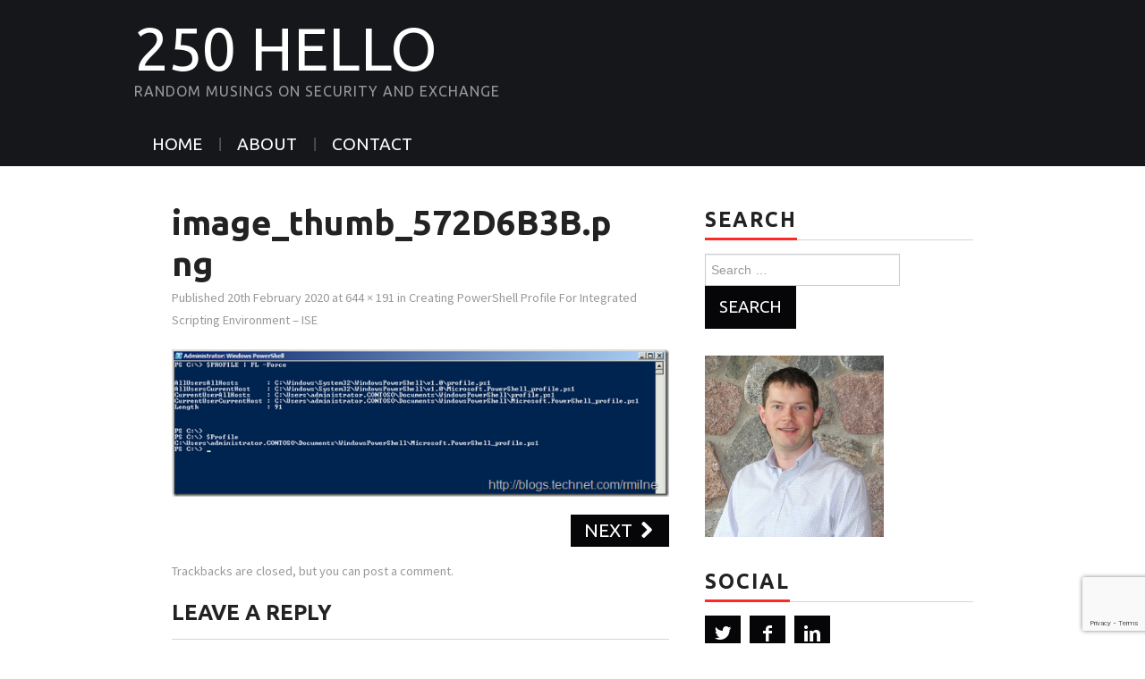

--- FILE ---
content_type: text/html; charset=UTF-8
request_url: https://blog.rmilne.ca/2015/01/29/creating-powershell-profile-for-integrated-scripting-environment-ise/image_thumb_572d6b3b-png/
body_size: 13001
content:
<!DOCTYPE html>
<html dir="ltr" lang="en-GB" prefix="og: https://ogp.me/ns#">
<head>

<meta charset="UTF-8">
<meta name="viewport" content="width=device-width">

<link rel="profile" href="http://gmpg.org/xfn/11">
<link rel="pingback" href="https://blog.rmilne.ca/xmlrpc.php">

	<title>image_thumb_572D6B3B.png - 250 Hello</title>

		<!-- All in One SEO 4.9.3 - aioseo.com -->
	<meta name="robots" content="max-image-preview:large" />
	<meta name="author" content="prod-wp-nimda"/>
	<meta name="msvalidate.01" content="6abd147bfb2042e9b75e9157d8bce264" />
	<link rel="canonical" href="https://blog.rmilne.ca/2015/01/29/creating-powershell-profile-for-integrated-scripting-environment-ise/image_thumb_572d6b3b-png/#main" />
	<meta name="generator" content="All in One SEO (AIOSEO) 4.9.3" />
		<meta property="og:locale" content="en_GB" />
		<meta property="og:site_name" content="250 Hello - Random Musings on Security and Exchange" />
		<meta property="og:type" content="article" />
		<meta property="og:title" content="image_thumb_572D6B3B.png - 250 Hello" />
		<meta property="og:url" content="https://blog.rmilne.ca/2015/01/29/creating-powershell-profile-for-integrated-scripting-environment-ise/image_thumb_572d6b3b-png/#main" />
		<meta property="article:published_time" content="2020-02-20T15:21:30+00:00" />
		<meta property="article:modified_time" content="2020-02-20T15:21:30+00:00" />
		<meta name="twitter:card" content="summary_large_image" />
		<meta name="twitter:title" content="image_thumb_572D6B3B.png - 250 Hello" />
		<script type="application/ld+json" class="aioseo-schema">
			{"@context":"https:\/\/schema.org","@graph":[{"@type":"BreadcrumbList","@id":"https:\/\/blog.rmilne.ca\/2015\/01\/29\/creating-powershell-profile-for-integrated-scripting-environment-ise\/image_thumb_572d6b3b-png\/#main#breadcrumblist","itemListElement":[{"@type":"ListItem","@id":"https:\/\/blog.rmilne.ca#listItem","position":1,"name":"Home","item":"https:\/\/blog.rmilne.ca","nextItem":{"@type":"ListItem","@id":"https:\/\/blog.rmilne.ca\/2015\/01\/29\/creating-powershell-profile-for-integrated-scripting-environment-ise\/image_thumb_572d6b3b-png\/#main#listItem","name":"image_thumb_572D6B3B.png"}},{"@type":"ListItem","@id":"https:\/\/blog.rmilne.ca\/2015\/01\/29\/creating-powershell-profile-for-integrated-scripting-environment-ise\/image_thumb_572d6b3b-png\/#main#listItem","position":2,"name":"image_thumb_572D6B3B.png","previousItem":{"@type":"ListItem","@id":"https:\/\/blog.rmilne.ca#listItem","name":"Home"}}]},{"@type":"ItemPage","@id":"https:\/\/blog.rmilne.ca\/2015\/01\/29\/creating-powershell-profile-for-integrated-scripting-environment-ise\/image_thumb_572d6b3b-png\/#main#itempage","url":"https:\/\/blog.rmilne.ca\/2015\/01\/29\/creating-powershell-profile-for-integrated-scripting-environment-ise\/image_thumb_572d6b3b-png\/#main","name":"image_thumb_572D6B3B.png - 250 Hello","inLanguage":"en-GB","isPartOf":{"@id":"https:\/\/blog.rmilne.ca\/#website"},"breadcrumb":{"@id":"https:\/\/blog.rmilne.ca\/2015\/01\/29\/creating-powershell-profile-for-integrated-scripting-environment-ise\/image_thumb_572d6b3b-png\/#main#breadcrumblist"},"author":{"@id":"https:\/\/blog.rmilne.ca\/author\/prod-wp-nimda\/#author"},"creator":{"@id":"https:\/\/blog.rmilne.ca\/author\/prod-wp-nimda\/#author"},"datePublished":"2020-02-20T10:21:30-05:00","dateModified":"2020-02-20T10:21:30-05:00"},{"@type":"Person","@id":"https:\/\/blog.rmilne.ca\/#person","name":"Rhoderick Milne","image":"http:\/\/blog.rmilne.ca\/wp-content\/uploads\/2020\/06\/Exchange-2007-Logo.png"},{"@type":"Person","@id":"https:\/\/blog.rmilne.ca\/author\/prod-wp-nimda\/#author","url":"https:\/\/blog.rmilne.ca\/author\/prod-wp-nimda\/","name":"prod-wp-nimda","image":{"@type":"ImageObject","@id":"https:\/\/blog.rmilne.ca\/2015\/01\/29\/creating-powershell-profile-for-integrated-scripting-environment-ise\/image_thumb_572d6b3b-png\/#main#authorImage","url":"https:\/\/secure.gravatar.com\/avatar\/c1ad83fc4d15630988b49d773ff9aaddb54e470f6a65d8a4b72dd9eb2588a4ab?s=96&d=mm&r=g","width":96,"height":96,"caption":"prod-wp-nimda"}},{"@type":"WebSite","@id":"https:\/\/blog.rmilne.ca\/#website","url":"https:\/\/blog.rmilne.ca\/","name":"250 Hello","description":"Random Musings on Security and Exchange","inLanguage":"en-GB","publisher":{"@id":"https:\/\/blog.rmilne.ca\/#person"}}]}
		</script>
		<!-- All in One SEO -->

<link rel='dns-prefetch' href='//fonts.googleapis.com' />
<link rel="alternate" type="application/rss+xml" title="250 Hello &raquo; Feed" href="https://blog.rmilne.ca/feed/" />
<link rel="alternate" type="application/rss+xml" title="250 Hello &raquo; Comments Feed" href="https://blog.rmilne.ca/comments/feed/" />
<link rel="alternate" type="application/rss+xml" title="250 Hello &raquo; image_thumb_572D6B3B.png Comments Feed" href="https://blog.rmilne.ca/2015/01/29/creating-powershell-profile-for-integrated-scripting-environment-ise/image_thumb_572d6b3b-png/#main/feed/" />
<link rel="alternate" title="oEmbed (JSON)" type="application/json+oembed" href="https://blog.rmilne.ca/wp-json/oembed/1.0/embed?url=https%3A%2F%2Fblog.rmilne.ca%2F2015%2F01%2F29%2Fcreating-powershell-profile-for-integrated-scripting-environment-ise%2Fimage_thumb_572d6b3b-png%2F%23main" />
<link rel="alternate" title="oEmbed (XML)" type="text/xml+oembed" href="https://blog.rmilne.ca/wp-json/oembed/1.0/embed?url=https%3A%2F%2Fblog.rmilne.ca%2F2015%2F01%2F29%2Fcreating-powershell-profile-for-integrated-scripting-environment-ise%2Fimage_thumb_572d6b3b-png%2F%23main&#038;format=xml" />
		<!-- This site uses the Google Analytics by MonsterInsights plugin v9.11.1 - Using Analytics tracking - https://www.monsterinsights.com/ -->
							<script src="//www.googletagmanager.com/gtag/js?id=G-DV8ZWKWZ1X"  data-cfasync="false" data-wpfc-render="false" type="text/javascript" async></script>
			<script data-cfasync="false" data-wpfc-render="false" type="text/javascript">
				var mi_version = '9.11.1';
				var mi_track_user = true;
				var mi_no_track_reason = '';
								var MonsterInsightsDefaultLocations = {"page_location":"https:\/\/blog.rmilne.ca\/2015\/01\/29\/creating-powershell-profile-for-integrated-scripting-environment-ise\/image_thumb_572d6b3b-png\/","page_referrer":"https:\/\/blog.rmilne.ca\/2015\/01\/29\/creating-powershell-profile-for-integrated-scripting-environment-ise\/image_thumb_572d6b3b-png\/#main"};
								if ( typeof MonsterInsightsPrivacyGuardFilter === 'function' ) {
					var MonsterInsightsLocations = (typeof MonsterInsightsExcludeQuery === 'object') ? MonsterInsightsPrivacyGuardFilter( MonsterInsightsExcludeQuery ) : MonsterInsightsPrivacyGuardFilter( MonsterInsightsDefaultLocations );
				} else {
					var MonsterInsightsLocations = (typeof MonsterInsightsExcludeQuery === 'object') ? MonsterInsightsExcludeQuery : MonsterInsightsDefaultLocations;
				}

								var disableStrs = [
										'ga-disable-G-DV8ZWKWZ1X',
									];

				/* Function to detect opted out users */
				function __gtagTrackerIsOptedOut() {
					for (var index = 0; index < disableStrs.length; index++) {
						if (document.cookie.indexOf(disableStrs[index] + '=true') > -1) {
							return true;
						}
					}

					return false;
				}

				/* Disable tracking if the opt-out cookie exists. */
				if (__gtagTrackerIsOptedOut()) {
					for (var index = 0; index < disableStrs.length; index++) {
						window[disableStrs[index]] = true;
					}
				}

				/* Opt-out function */
				function __gtagTrackerOptout() {
					for (var index = 0; index < disableStrs.length; index++) {
						document.cookie = disableStrs[index] + '=true; expires=Thu, 31 Dec 2099 23:59:59 UTC; path=/';
						window[disableStrs[index]] = true;
					}
				}

				if ('undefined' === typeof gaOptout) {
					function gaOptout() {
						__gtagTrackerOptout();
					}
				}
								window.dataLayer = window.dataLayer || [];

				window.MonsterInsightsDualTracker = {
					helpers: {},
					trackers: {},
				};
				if (mi_track_user) {
					function __gtagDataLayer() {
						dataLayer.push(arguments);
					}

					function __gtagTracker(type, name, parameters) {
						if (!parameters) {
							parameters = {};
						}

						if (parameters.send_to) {
							__gtagDataLayer.apply(null, arguments);
							return;
						}

						if (type === 'event') {
														parameters.send_to = monsterinsights_frontend.v4_id;
							var hookName = name;
							if (typeof parameters['event_category'] !== 'undefined') {
								hookName = parameters['event_category'] + ':' + name;
							}

							if (typeof MonsterInsightsDualTracker.trackers[hookName] !== 'undefined') {
								MonsterInsightsDualTracker.trackers[hookName](parameters);
							} else {
								__gtagDataLayer('event', name, parameters);
							}
							
						} else {
							__gtagDataLayer.apply(null, arguments);
						}
					}

					__gtagTracker('js', new Date());
					__gtagTracker('set', {
						'developer_id.dZGIzZG': true,
											});
					if ( MonsterInsightsLocations.page_location ) {
						__gtagTracker('set', MonsterInsightsLocations);
					}
										__gtagTracker('config', 'G-DV8ZWKWZ1X', {"forceSSL":"true","link_attribution":"true"} );
										window.gtag = __gtagTracker;										(function () {
						/* https://developers.google.com/analytics/devguides/collection/analyticsjs/ */
						/* ga and __gaTracker compatibility shim. */
						var noopfn = function () {
							return null;
						};
						var newtracker = function () {
							return new Tracker();
						};
						var Tracker = function () {
							return null;
						};
						var p = Tracker.prototype;
						p.get = noopfn;
						p.set = noopfn;
						p.send = function () {
							var args = Array.prototype.slice.call(arguments);
							args.unshift('send');
							__gaTracker.apply(null, args);
						};
						var __gaTracker = function () {
							var len = arguments.length;
							if (len === 0) {
								return;
							}
							var f = arguments[len - 1];
							if (typeof f !== 'object' || f === null || typeof f.hitCallback !== 'function') {
								if ('send' === arguments[0]) {
									var hitConverted, hitObject = false, action;
									if ('event' === arguments[1]) {
										if ('undefined' !== typeof arguments[3]) {
											hitObject = {
												'eventAction': arguments[3],
												'eventCategory': arguments[2],
												'eventLabel': arguments[4],
												'value': arguments[5] ? arguments[5] : 1,
											}
										}
									}
									if ('pageview' === arguments[1]) {
										if ('undefined' !== typeof arguments[2]) {
											hitObject = {
												'eventAction': 'page_view',
												'page_path': arguments[2],
											}
										}
									}
									if (typeof arguments[2] === 'object') {
										hitObject = arguments[2];
									}
									if (typeof arguments[5] === 'object') {
										Object.assign(hitObject, arguments[5]);
									}
									if ('undefined' !== typeof arguments[1].hitType) {
										hitObject = arguments[1];
										if ('pageview' === hitObject.hitType) {
											hitObject.eventAction = 'page_view';
										}
									}
									if (hitObject) {
										action = 'timing' === arguments[1].hitType ? 'timing_complete' : hitObject.eventAction;
										hitConverted = mapArgs(hitObject);
										__gtagTracker('event', action, hitConverted);
									}
								}
								return;
							}

							function mapArgs(args) {
								var arg, hit = {};
								var gaMap = {
									'eventCategory': 'event_category',
									'eventAction': 'event_action',
									'eventLabel': 'event_label',
									'eventValue': 'event_value',
									'nonInteraction': 'non_interaction',
									'timingCategory': 'event_category',
									'timingVar': 'name',
									'timingValue': 'value',
									'timingLabel': 'event_label',
									'page': 'page_path',
									'location': 'page_location',
									'title': 'page_title',
									'referrer' : 'page_referrer',
								};
								for (arg in args) {
																		if (!(!args.hasOwnProperty(arg) || !gaMap.hasOwnProperty(arg))) {
										hit[gaMap[arg]] = args[arg];
									} else {
										hit[arg] = args[arg];
									}
								}
								return hit;
							}

							try {
								f.hitCallback();
							} catch (ex) {
							}
						};
						__gaTracker.create = newtracker;
						__gaTracker.getByName = newtracker;
						__gaTracker.getAll = function () {
							return [];
						};
						__gaTracker.remove = noopfn;
						__gaTracker.loaded = true;
						window['__gaTracker'] = __gaTracker;
					})();
									} else {
										console.log("");
					(function () {
						function __gtagTracker() {
							return null;
						}

						window['__gtagTracker'] = __gtagTracker;
						window['gtag'] = __gtagTracker;
					})();
									}
			</script>
							<!-- / Google Analytics by MonsterInsights -->
		<style id='wp-img-auto-sizes-contain-inline-css' type='text/css'>
img:is([sizes=auto i],[sizes^="auto," i]){contain-intrinsic-size:3000px 1500px}
/*# sourceURL=wp-img-auto-sizes-contain-inline-css */
</style>

<link rel='stylesheet' id='wp-block-library-css' href='https://blog.rmilne.ca/wp-includes/css/dist/block-library/style.min.css?ver=c044a6fc618637e4ee71823f69bfc355' type='text/css' media='all' />
<style id='global-styles-inline-css' type='text/css'>
:root{--wp--preset--aspect-ratio--square: 1;--wp--preset--aspect-ratio--4-3: 4/3;--wp--preset--aspect-ratio--3-4: 3/4;--wp--preset--aspect-ratio--3-2: 3/2;--wp--preset--aspect-ratio--2-3: 2/3;--wp--preset--aspect-ratio--16-9: 16/9;--wp--preset--aspect-ratio--9-16: 9/16;--wp--preset--color--black: #000000;--wp--preset--color--cyan-bluish-gray: #abb8c3;--wp--preset--color--white: #ffffff;--wp--preset--color--pale-pink: #f78da7;--wp--preset--color--vivid-red: #cf2e2e;--wp--preset--color--luminous-vivid-orange: #ff6900;--wp--preset--color--luminous-vivid-amber: #fcb900;--wp--preset--color--light-green-cyan: #7bdcb5;--wp--preset--color--vivid-green-cyan: #00d084;--wp--preset--color--pale-cyan-blue: #8ed1fc;--wp--preset--color--vivid-cyan-blue: #0693e3;--wp--preset--color--vivid-purple: #9b51e0;--wp--preset--gradient--vivid-cyan-blue-to-vivid-purple: linear-gradient(135deg,rgb(6,147,227) 0%,rgb(155,81,224) 100%);--wp--preset--gradient--light-green-cyan-to-vivid-green-cyan: linear-gradient(135deg,rgb(122,220,180) 0%,rgb(0,208,130) 100%);--wp--preset--gradient--luminous-vivid-amber-to-luminous-vivid-orange: linear-gradient(135deg,rgb(252,185,0) 0%,rgb(255,105,0) 100%);--wp--preset--gradient--luminous-vivid-orange-to-vivid-red: linear-gradient(135deg,rgb(255,105,0) 0%,rgb(207,46,46) 100%);--wp--preset--gradient--very-light-gray-to-cyan-bluish-gray: linear-gradient(135deg,rgb(238,238,238) 0%,rgb(169,184,195) 100%);--wp--preset--gradient--cool-to-warm-spectrum: linear-gradient(135deg,rgb(74,234,220) 0%,rgb(151,120,209) 20%,rgb(207,42,186) 40%,rgb(238,44,130) 60%,rgb(251,105,98) 80%,rgb(254,248,76) 100%);--wp--preset--gradient--blush-light-purple: linear-gradient(135deg,rgb(255,206,236) 0%,rgb(152,150,240) 100%);--wp--preset--gradient--blush-bordeaux: linear-gradient(135deg,rgb(254,205,165) 0%,rgb(254,45,45) 50%,rgb(107,0,62) 100%);--wp--preset--gradient--luminous-dusk: linear-gradient(135deg,rgb(255,203,112) 0%,rgb(199,81,192) 50%,rgb(65,88,208) 100%);--wp--preset--gradient--pale-ocean: linear-gradient(135deg,rgb(255,245,203) 0%,rgb(182,227,212) 50%,rgb(51,167,181) 100%);--wp--preset--gradient--electric-grass: linear-gradient(135deg,rgb(202,248,128) 0%,rgb(113,206,126) 100%);--wp--preset--gradient--midnight: linear-gradient(135deg,rgb(2,3,129) 0%,rgb(40,116,252) 100%);--wp--preset--font-size--small: 13px;--wp--preset--font-size--medium: 20px;--wp--preset--font-size--large: 36px;--wp--preset--font-size--x-large: 42px;--wp--preset--spacing--20: 0.44rem;--wp--preset--spacing--30: 0.67rem;--wp--preset--spacing--40: 1rem;--wp--preset--spacing--50: 1.5rem;--wp--preset--spacing--60: 2.25rem;--wp--preset--spacing--70: 3.38rem;--wp--preset--spacing--80: 5.06rem;--wp--preset--shadow--natural: 6px 6px 9px rgba(0, 0, 0, 0.2);--wp--preset--shadow--deep: 12px 12px 50px rgba(0, 0, 0, 0.4);--wp--preset--shadow--sharp: 6px 6px 0px rgba(0, 0, 0, 0.2);--wp--preset--shadow--outlined: 6px 6px 0px -3px rgb(255, 255, 255), 6px 6px rgb(0, 0, 0);--wp--preset--shadow--crisp: 6px 6px 0px rgb(0, 0, 0);}:where(.is-layout-flex){gap: 0.5em;}:where(.is-layout-grid){gap: 0.5em;}body .is-layout-flex{display: flex;}.is-layout-flex{flex-wrap: wrap;align-items: center;}.is-layout-flex > :is(*, div){margin: 0;}body .is-layout-grid{display: grid;}.is-layout-grid > :is(*, div){margin: 0;}:where(.wp-block-columns.is-layout-flex){gap: 2em;}:where(.wp-block-columns.is-layout-grid){gap: 2em;}:where(.wp-block-post-template.is-layout-flex){gap: 1.25em;}:where(.wp-block-post-template.is-layout-grid){gap: 1.25em;}.has-black-color{color: var(--wp--preset--color--black) !important;}.has-cyan-bluish-gray-color{color: var(--wp--preset--color--cyan-bluish-gray) !important;}.has-white-color{color: var(--wp--preset--color--white) !important;}.has-pale-pink-color{color: var(--wp--preset--color--pale-pink) !important;}.has-vivid-red-color{color: var(--wp--preset--color--vivid-red) !important;}.has-luminous-vivid-orange-color{color: var(--wp--preset--color--luminous-vivid-orange) !important;}.has-luminous-vivid-amber-color{color: var(--wp--preset--color--luminous-vivid-amber) !important;}.has-light-green-cyan-color{color: var(--wp--preset--color--light-green-cyan) !important;}.has-vivid-green-cyan-color{color: var(--wp--preset--color--vivid-green-cyan) !important;}.has-pale-cyan-blue-color{color: var(--wp--preset--color--pale-cyan-blue) !important;}.has-vivid-cyan-blue-color{color: var(--wp--preset--color--vivid-cyan-blue) !important;}.has-vivid-purple-color{color: var(--wp--preset--color--vivid-purple) !important;}.has-black-background-color{background-color: var(--wp--preset--color--black) !important;}.has-cyan-bluish-gray-background-color{background-color: var(--wp--preset--color--cyan-bluish-gray) !important;}.has-white-background-color{background-color: var(--wp--preset--color--white) !important;}.has-pale-pink-background-color{background-color: var(--wp--preset--color--pale-pink) !important;}.has-vivid-red-background-color{background-color: var(--wp--preset--color--vivid-red) !important;}.has-luminous-vivid-orange-background-color{background-color: var(--wp--preset--color--luminous-vivid-orange) !important;}.has-luminous-vivid-amber-background-color{background-color: var(--wp--preset--color--luminous-vivid-amber) !important;}.has-light-green-cyan-background-color{background-color: var(--wp--preset--color--light-green-cyan) !important;}.has-vivid-green-cyan-background-color{background-color: var(--wp--preset--color--vivid-green-cyan) !important;}.has-pale-cyan-blue-background-color{background-color: var(--wp--preset--color--pale-cyan-blue) !important;}.has-vivid-cyan-blue-background-color{background-color: var(--wp--preset--color--vivid-cyan-blue) !important;}.has-vivid-purple-background-color{background-color: var(--wp--preset--color--vivid-purple) !important;}.has-black-border-color{border-color: var(--wp--preset--color--black) !important;}.has-cyan-bluish-gray-border-color{border-color: var(--wp--preset--color--cyan-bluish-gray) !important;}.has-white-border-color{border-color: var(--wp--preset--color--white) !important;}.has-pale-pink-border-color{border-color: var(--wp--preset--color--pale-pink) !important;}.has-vivid-red-border-color{border-color: var(--wp--preset--color--vivid-red) !important;}.has-luminous-vivid-orange-border-color{border-color: var(--wp--preset--color--luminous-vivid-orange) !important;}.has-luminous-vivid-amber-border-color{border-color: var(--wp--preset--color--luminous-vivid-amber) !important;}.has-light-green-cyan-border-color{border-color: var(--wp--preset--color--light-green-cyan) !important;}.has-vivid-green-cyan-border-color{border-color: var(--wp--preset--color--vivid-green-cyan) !important;}.has-pale-cyan-blue-border-color{border-color: var(--wp--preset--color--pale-cyan-blue) !important;}.has-vivid-cyan-blue-border-color{border-color: var(--wp--preset--color--vivid-cyan-blue) !important;}.has-vivid-purple-border-color{border-color: var(--wp--preset--color--vivid-purple) !important;}.has-vivid-cyan-blue-to-vivid-purple-gradient-background{background: var(--wp--preset--gradient--vivid-cyan-blue-to-vivid-purple) !important;}.has-light-green-cyan-to-vivid-green-cyan-gradient-background{background: var(--wp--preset--gradient--light-green-cyan-to-vivid-green-cyan) !important;}.has-luminous-vivid-amber-to-luminous-vivid-orange-gradient-background{background: var(--wp--preset--gradient--luminous-vivid-amber-to-luminous-vivid-orange) !important;}.has-luminous-vivid-orange-to-vivid-red-gradient-background{background: var(--wp--preset--gradient--luminous-vivid-orange-to-vivid-red) !important;}.has-very-light-gray-to-cyan-bluish-gray-gradient-background{background: var(--wp--preset--gradient--very-light-gray-to-cyan-bluish-gray) !important;}.has-cool-to-warm-spectrum-gradient-background{background: var(--wp--preset--gradient--cool-to-warm-spectrum) !important;}.has-blush-light-purple-gradient-background{background: var(--wp--preset--gradient--blush-light-purple) !important;}.has-blush-bordeaux-gradient-background{background: var(--wp--preset--gradient--blush-bordeaux) !important;}.has-luminous-dusk-gradient-background{background: var(--wp--preset--gradient--luminous-dusk) !important;}.has-pale-ocean-gradient-background{background: var(--wp--preset--gradient--pale-ocean) !important;}.has-electric-grass-gradient-background{background: var(--wp--preset--gradient--electric-grass) !important;}.has-midnight-gradient-background{background: var(--wp--preset--gradient--midnight) !important;}.has-small-font-size{font-size: var(--wp--preset--font-size--small) !important;}.has-medium-font-size{font-size: var(--wp--preset--font-size--medium) !important;}.has-large-font-size{font-size: var(--wp--preset--font-size--large) !important;}.has-x-large-font-size{font-size: var(--wp--preset--font-size--x-large) !important;}
/*# sourceURL=global-styles-inline-css */
</style>

<style id='classic-theme-styles-inline-css' type='text/css'>
/*! This file is auto-generated */
.wp-block-button__link{color:#fff;background-color:#32373c;border-radius:9999px;box-shadow:none;text-decoration:none;padding:calc(.667em + 2px) calc(1.333em + 2px);font-size:1.125em}.wp-block-file__button{background:#32373c;color:#fff;text-decoration:none}
/*# sourceURL=/wp-includes/css/classic-themes.min.css */
</style>
<link rel='stylesheet' id='contact-form-7-css' href='https://blog.rmilne.ca/wp-content/plugins/contact-form-7/includes/css/styles.css?ver=6.1.4' type='text/css' media='all' />
<link rel='stylesheet' id='athemes-headings-fonts-css' href='//fonts.googleapis.com/css?family=Ubuntu%3A400%2C700%2C400italic%2C700italic&#038;ver=c044a6fc618637e4ee71823f69bfc355' type='text/css' media='all' />
<link rel='stylesheet' id='athemes-body-fonts-css' href='//fonts.googleapis.com/css?family=Source+Sans+Pro%3A400%2C700%2C400italic%2C700italic&#038;ver=c044a6fc618637e4ee71823f69bfc355' type='text/css' media='all' />
<link rel='stylesheet' id='athemes-glyphs-css' href='https://blog.rmilne.ca/wp-content/themes/hiero/css/athemes-glyphs.css?ver=c044a6fc618637e4ee71823f69bfc355' type='text/css' media='all' />
<link rel='stylesheet' id='athemes-bootstrap-css' href='https://blog.rmilne.ca/wp-content/themes/hiero/css/bootstrap.min.css?ver=c044a6fc618637e4ee71823f69bfc355' type='text/css' media='all' />
<link rel='stylesheet' id='athemes-style-css' href='https://blog.rmilne.ca/wp-content/themes/hiero/style.css?ver=c044a6fc618637e4ee71823f69bfc355' type='text/css' media='all' />
<style id='athemes-style-inline-css' type='text/css'>
a, #main-navigation .sf-menu > ul > li:hover:after, #main-navigation .sf-menu > ul > li.sfHover:after, #main-navigation .sf-menu > ul > li.current_page_item:after, #main-navigation .sf-menu > ul > li.current-menu-item:after, .entry-title a:hover, .comment-list li.comment .comment-author .fn a:hover, .comment-list li.comment .reply a, .widget li a:hover, .site-extra .widget li a:hover, .site-extra .widget_athemes_social_icons li a:hover [class^="ico-"]:before, .site-footer a:hover { color: ; }
button:hover, a.button:hover, input[type="button"]:hover, .widget-title span, input[type="reset"]:hover, input[type="submit"]:hover { border-color: ; }
button:hover, a.button:hover, .widget_athemes_social_icons li a:hover [class^="ico-"]:before, input[type="button"]:hover, .widget_athemes_tabs .widget-tab-nav li.active a, input[type="reset"]:hover, .comments-link a, .site-content [class*="navigation"] a:hover, input[type="submit"]:hover, #main-navigation li:hover ul, #main-navigation li.sfHover ul, #main-navigation li a:hover, #main-navigation li.sfHover > a, #main-navigation li.current_page_item > a, #main-navigation li.current-menu-item > a, #main-navigation li.current-menu-parent > a, #main-navigation li.current-page-parent > a, #main-navigation li.current-page-ancestor > a, #main-navigation li.current_page_ancestor > a { background: ; }
.site-title a { color: ; }
.site-description { color: ; }
.entry-title, .entry-title a { color: ; }
body { color: ; }
a.button, h1, h2, h3, h4, h5, h6, button, input[type="button"], input[type="reset"], input[type="submit"], .site-title, .site-description, #main-navigation li a, .nav-open, .nav-close, .comments-link a, .author-info .author-links a, .site-content [class*="navigation"] a, .comment-list li.comment .comment-author .fn, .comment-list li.comment .reply a, #commentform label, .widget_athemes_tabs .widget-tab-nav li a { font-family: Ubuntu; }
body { font-family: Source Sans Pro; }

/*# sourceURL=athemes-style-inline-css */
</style>
<script type="text/javascript" src="https://blog.rmilne.ca/wp-content/plugins/google-analytics-for-wordpress/assets/js/frontend-gtag.min.js?ver=9.11.1" id="monsterinsights-frontend-script-js" async="async" data-wp-strategy="async"></script>
<script data-cfasync="false" data-wpfc-render="false" type="text/javascript" id='monsterinsights-frontend-script-js-extra'>/* <![CDATA[ */
var monsterinsights_frontend = {"js_events_tracking":"true","download_extensions":"doc,pdf,ppt,zip,xls,docx,pptx,xlsx","inbound_paths":"[{\"path\":\"\\\/go\\\/\",\"label\":\"affiliate\"},{\"path\":\"\\\/recommend\\\/\",\"label\":\"affiliate\"}]","home_url":"https:\/\/blog.rmilne.ca","hash_tracking":"false","v4_id":"G-DV8ZWKWZ1X"};/* ]]> */
</script>
<script type="text/javascript" src="https://blog.rmilne.ca/wp-includes/js/jquery/jquery.min.js?ver=3.7.1" id="jquery-core-js"></script>
<script type="text/javascript" src="https://blog.rmilne.ca/wp-includes/js/jquery/jquery-migrate.min.js?ver=3.4.1" id="jquery-migrate-js"></script>
<script type="text/javascript" src="https://blog.rmilne.ca/wp-content/themes/hiero/js/bootstrap.min.js?ver=c044a6fc618637e4ee71823f69bfc355" id="athemes-bootstrap-js-js"></script>
<script type="text/javascript" src="https://blog.rmilne.ca/wp-content/themes/hiero/js/superfish.js?ver=c044a6fc618637e4ee71823f69bfc355" id="athemes-superfish-js"></script>
<script type="text/javascript" src="https://blog.rmilne.ca/wp-content/themes/hiero/js/supersubs.js?ver=c044a6fc618637e4ee71823f69bfc355" id="athemes-supersubs-js"></script>
<script type="text/javascript" src="https://blog.rmilne.ca/wp-content/themes/hiero/js/settings.js?ver=c044a6fc618637e4ee71823f69bfc355" id="athemes-settings-js"></script>
<link rel="https://api.w.org/" href="https://blog.rmilne.ca/wp-json/" /><link rel="alternate" title="JSON" type="application/json" href="https://blog.rmilne.ca/wp-json/wp/v2/media/40701" /><link rel="EditURI" type="application/rsd+xml" title="RSD" href="https://blog.rmilne.ca/xmlrpc.php?rsd" />

<link rel='shortlink' href='https://blog.rmilne.ca/?p=40701' />
<!-- Stream WordPress user activity plugin v4.1.1 -->
<!--[if lt IE 9]>
<script src="https://blog.rmilne.ca/wp-content/themes/hiero/js/html5shiv.js"></script>
<![endif]-->
<link rel="icon" href="https://blog.rmilne.ca/wp-content/uploads/2020/06/Exchange-2007-Logo-50x50.png" sizes="32x32" />
<link rel="icon" href="https://blog.rmilne.ca/wp-content/uploads/2020/06/Exchange-2007-Logo.png" sizes="192x192" />
<link rel="apple-touch-icon" href="https://blog.rmilne.ca/wp-content/uploads/2020/06/Exchange-2007-Logo.png" />
<meta name="msapplication-TileImage" content="https://blog.rmilne.ca/wp-content/uploads/2020/06/Exchange-2007-Logo.png" />
		<style type="text/css" id="wp-custom-css">
			.site-main > .clearfix.container {
    width: 70%;
}

#main-navigation .sf-menu 
{
background: unset;
}
		</style>
		</head>

<body class="attachment wp-singular attachment-template-default single single-attachment postid-40701 attachmentid-40701 attachment-png wp-theme-hiero">
		<header id="masthead" class="site-header" role="banner">
		<div class="clearfix container">
			<div class="site-branding">
							
										<div class="site-title">
						<a href="https://blog.rmilne.ca/" title="250 Hello" rel="home" data-wpel-link="internal">
							250 Hello						</a>
					</div>
					<div class="site-description">Random Musings on Security and Exchange</div>
							<!-- .site-branding --></div>

						
			<nav id="main-navigation" class="main-navigation" role="navigation">
				<a href="#main-navigation" class="nav-open">Menu</a>
				<a href="#" class="nav-close">Close</a>
				<div class="clearfix sf-menu"><ul>
<li ><a href="https://blog.rmilne.ca/" data-wpel-link="internal">Home</a></li><li class="page_item page-item-42502"><a href="https://blog.rmilne.ca/about/" data-wpel-link="internal">About</a></li>
<li class="page_item page-item-13"><a href="https://blog.rmilne.ca/contact/" data-wpel-link="internal">Contact</a></li>
</ul></div>
			<!-- #main-navigation --></nav>
		</div>
	<!-- #masthead --></header>

	<div id="main" class="site-main">
		<div class="clearfix container">

	<div id="primary" class="content-area image-attachment">
		<div id="content" class="site-content" role="main">

		
			<article id="post-40701" class="post-40701 attachment type-attachment status-inherit hentry">
				<header class="entry-header">
					<h1 class="entry-title">image_thumb_572D6B3B.png</h1>
					<div class="entry-meta">
						Published <span class="entry-date"><time class="entry-date" datetime="2020-02-20T10:21:30-05:00">20th February 2020</time></span> at <a href="https://blog.rmilne.ca/wp-content/uploads/2015/01/image_thumb_572D6B3B.png" title="Link to full-size image" data-wpel-link="internal">644 &times; 191</a> in <a href="https://blog.rmilne.ca/2015/01/29/creating-powershell-profile-for-integrated-scripting-environment-ise/" title="Return to Creating PowerShell Profile For Integrated Scripting Environment – ISE" rel="gallery" data-wpel-link="internal">Creating PowerShell Profile For Integrated Scripting Environment – ISE</a>					<!-- .entry-meta --></div>
				<!-- .entry-header --></header>

				<div class="entry-content">
					<div class="entry-attachment">
						<div class="attachment">
							<a href="https://blog.rmilne.ca/2015/01/29/creating-powershell-profile-for-integrated-scripting-environment-ise/image_thumb_572d6b3b-png/#main" title="image_thumb_572D6B3B.png" rel="attachment" data-wpel-link="internal"><img width="644" height="191" src="https://blog.rmilne.ca/wp-content/uploads/2015/01/image_thumb_572D6B3B.png" class="attachment-1200x1200 size-1200x1200" alt="" decoding="async" fetchpriority="high" srcset="https://blog.rmilne.ca/wp-content/uploads/2015/01/image_thumb_572D6B3B.png 644w, https://blog.rmilne.ca/wp-content/uploads/2015/01/image_thumb_572D6B3B-300x89.png 300w, https://blog.rmilne.ca/wp-content/uploads/2015/01/image_thumb_572D6B3B-150x44.png 150w" sizes="(max-width: 644px) 100vw, 644px" /></a>						<!-- .attachment --></div>

											<!-- .entry-attachment --></div>

									<!-- .entry-content --></div>

				<nav role="navigation" id="image-navigation" class="image-navigation">
					<div class="nav-previous"></div>
					<div class="nav-next"><a href="https://blog.rmilne.ca/2015/01/29/creating-powershell-profile-for-integrated-scripting-environment-ise/image_thumb_48f182fc-png/#main" data-wpel-link="internal">Next <span class="meta-nav"><i class="ico-right-open"></i></span></a></div>
				<!-- #image-navigation --></nav>

				<footer class="entry-meta">
					Trackbacks are closed, but you can <a class="comment-link" href="#respond" title="Post a comment">post a comment</a>.				<!-- .entry-meta --></footer>
			<!-- #post-## --></article>

			
	<div id="comments" class="comments-area">

	
	
	
		<div id="respond" class="comment-respond">
		<h3 id="reply-title" class="comment-reply-title">Leave a Reply <small><a rel="nofollow" id="cancel-comment-reply-link" href="/2015/01/29/creating-powershell-profile-for-integrated-scripting-environment-ise/image_thumb_572d6b3b-png/#respond" style="display:none;" data-wpel-link="internal">Cancel reply</a></small></h3><form action="https://blog.rmilne.ca/wp-comments-post.php" method="post" id="commentform" class="comment-form"><p class="comment-notes"><span id="email-notes">Your email address will not be published.</span> <span class="required-field-message">Required fields are marked <span class="required">*</span></span></p><p class="comment-form-comment"><label for="comment">Comment <span class="required">*</span></label> <textarea id="comment" name="comment" cols="45" rows="8" maxlength="65525" required="required"></textarea></p><p class="comment-form-author"><label for="author">Name <span class="required">*</span></label> <input id="author" name="author" type="text" value="" size="30" maxlength="245" autocomplete="name" required="required" /></p>
<p class="comment-form-email"><label for="email">Email <span class="required">*</span></label> <input id="email" name="email" type="text" value="" size="30" maxlength="100" aria-describedby="email-notes" autocomplete="email" required="required" /></p>
<p class="comment-form-url"><label for="url">Website</label> <input id="url" name="url" type="text" value="" size="30" maxlength="200" autocomplete="url" /></p>
<p class="comment-form-cookies-consent"><input id="wp-comment-cookies-consent" name="wp-comment-cookies-consent" type="checkbox" value="yes" /> <label for="wp-comment-cookies-consent">Save my name, email, and website in this browser for the next time I comment.</label></p>
<p class="form-submit"><input name="submit" type="submit" id="submit" class="submit" value="Post Comment" /> <input type='hidden' name='comment_post_ID' value='40701' id='comment_post_ID' />
<input type='hidden' name='comment_parent' id='comment_parent' value='0' />
</p><p style="display: none;"><input type="hidden" id="akismet_comment_nonce" name="akismet_comment_nonce" value="6d66f5f35d" /></p><p style="display: none !important;" class="akismet-fields-container" data-prefix="ak_"><label>&#916;<textarea name="ak_hp_textarea" cols="45" rows="8" maxlength="100"></textarea></label><input type="hidden" id="ak_js_1" name="ak_js" value="115"/><script>document.getElementById( "ak_js_1" ).setAttribute( "value", ( new Date() ).getTime() );</script></p></form>	</div><!-- #respond -->
	
</div><!-- #comments -->

		
		<!-- #content --></div>
	<!-- #primary --></div>

<div id="widget-area-2" class="site-sidebar widget-area" role="complementary">
	<aside id="search-3" class="widget widget_search"><h3 class="widget-title"><span>Search</span></h3><form role="search" method="get" class="search-form" action="https://blog.rmilne.ca/">
	<label>
		<span class="screen-reader-text">Search for:</span>
		<input type="search" class="search-field" placeholder="Search &hellip;" value="" name="s" title="Search for:">
	</label>
	<input type="submit" class="search-submit" value="Search">
</form>
</aside><aside id="media_image-3" class="widget widget_media_image"><img width="200" height="203" src="https://blog.rmilne.ca/wp-content/uploads/2020/02/Rhoderick-Milne-296x300.jpg" class="image wp-image-42513  attachment-200x203 size-200x203" alt="Rhoderick Milne" style="max-width: 100%; height: auto;" decoding="async" loading="lazy" srcset="https://blog.rmilne.ca/wp-content/uploads/2020/02/Rhoderick-Milne-296x300.jpg 296w, https://blog.rmilne.ca/wp-content/uploads/2020/02/Rhoderick-Milne-148x150.jpg 148w, https://blog.rmilne.ca/wp-content/uploads/2020/02/Rhoderick-Milne-50x50.jpg 50w, https://blog.rmilne.ca/wp-content/uploads/2020/02/Rhoderick-Milne.jpg 433w" sizes="auto, (max-width: 200px) 100vw, 200px" /></aside><aside id="athemes_social_icons-3" class="widget widget_athemes_social_icons"><h3 class="widget-title"><span>Social</span></h3><ul class="clearfix widget-social-icons">					<li class="widget-si-twitter"><a href="https://twitter.com/RhoderickMilne" title="Twitter" data-wpel-link="external" target="_blank" rel="external noopener noreferrer"><i class="ico-twitter"></i></a></li>
										<li class="widget-si-facebook"><a href="https://www.facebook.com/Rhoderick.Milne.Tech" title="Facebook" data-wpel-link="external" target="_blank" rel="external noopener noreferrer"><i class="ico-facebook"></i></a></li>
										<li class="widget-si-linkedin"><a href="https://ca.linkedin.com/in/rhoderickmilne" title="LinkedIn" data-wpel-link="external" target="_blank" rel="external noopener noreferrer"><i class="ico-linkedin"></i></a></li>
					<!-- .widget-social-icons --></ul></aside><aside id="rss-3" class="widget widget_rss"><h3 class="widget-title"><span><a class="rsswidget rss-widget-feed" href="http://blog.rmilne.ca/feed" data-wpel-link="internal"><img class="rss-widget-icon" style="border:0" width="14" height="14" src="https://blog.rmilne.ca/wp-includes/images/rss.png" alt="RSS" loading="lazy" /></a> <a class="rsswidget rss-widget-title" href="https://blog.rmilne.ca/" data-wpel-link="internal">RSS Feed &#038; Recent</a></span></h3><ul><li><a class="rsswidget" href="https://blog.rmilne.ca/2025/10/16/how-to-use-nslookup-to-check-tls-reporting-record-tls-rpt/?utm_source=rss&#038;utm_medium=rss&#038;utm_campaign=how-to-use-nslookup-to-check-tls-reporting-record-tls-rpt" data-wpel-link="internal">How To Use Nslookup To Check TLS Reporting Record (TLS-RPT)</a></li><li><a class="rsswidget" href="https://blog.rmilne.ca/2025/10/14/azure-communication-service-email-mx-record-required/?utm_source=rss&#038;utm_medium=rss&#038;utm_campaign=azure-communication-service-email-mx-record-required" data-wpel-link="internal">Azure Communication Service Email – MX Record Required</a></li><li><a class="rsswidget" href="https://blog.rmilne.ca/2025/10/06/unable-to-access-owa-externally-via-wap-2025-still-working-on-it/?utm_source=rss&#038;utm_medium=rss&#038;utm_campaign=unable-to-access-owa-externally-via-wap-2025-still-working-on-it" data-wpel-link="internal">Unable To Access OWA Externally Via WAP 2025 – Still Working On It</a></li><li><a class="rsswidget" href="https://blog.rmilne.ca/2025/10/03/spf-record-fun/?utm_source=rss&#038;utm_medium=rss&#038;utm_campaign=spf-record-fun" data-wpel-link="internal">SPF Record Fun</a></li><li><a class="rsswidget" href="https://blog.rmilne.ca/2025/10/02/entra-sspr-failing-unexpected-error-during-a-set-password-operation/?utm_source=rss&#038;utm_medium=rss&#038;utm_campaign=entra-sspr-failing-unexpected-error-during-a-set-password-operation" data-wpel-link="internal">Entra SSPR Failing–Unexpected Error During A Set Password Operation</a></li></ul></aside><aside id="archives-3" class="widget widget_archive"><h3 class="widget-title"><span>Archives</span></h3>		<label class="screen-reader-text" for="archives-dropdown-3">Archives</label>
		<select id="archives-dropdown-3" name="archive-dropdown">
			
			<option value="">Select Month</option>
				<option value='https://blog.rmilne.ca/2025/10/'> October 2025 </option>
	<option value='https://blog.rmilne.ca/2025/09/'> September 2025 </option>
	<option value='https://blog.rmilne.ca/2025/08/'> August 2025 </option>
	<option value='https://blog.rmilne.ca/2025/07/'> July 2025 </option>
	<option value='https://blog.rmilne.ca/2025/06/'> June 2025 </option>
	<option value='https://blog.rmilne.ca/2025/04/'> April 2025 </option>
	<option value='https://blog.rmilne.ca/2025/02/'> February 2025 </option>
	<option value='https://blog.rmilne.ca/2024/10/'> October 2024 </option>
	<option value='https://blog.rmilne.ca/2024/08/'> August 2024 </option>
	<option value='https://blog.rmilne.ca/2024/07/'> July 2024 </option>
	<option value='https://blog.rmilne.ca/2024/06/'> June 2024 </option>
	<option value='https://blog.rmilne.ca/2024/05/'> May 2024 </option>
	<option value='https://blog.rmilne.ca/2024/04/'> April 2024 </option>
	<option value='https://blog.rmilne.ca/2024/02/'> February 2024 </option>
	<option value='https://blog.rmilne.ca/2024/01/'> January 2024 </option>
	<option value='https://blog.rmilne.ca/2023/12/'> December 2023 </option>
	<option value='https://blog.rmilne.ca/2023/11/'> November 2023 </option>
	<option value='https://blog.rmilne.ca/2023/10/'> October 2023 </option>
	<option value='https://blog.rmilne.ca/2023/09/'> September 2023 </option>
	<option value='https://blog.rmilne.ca/2023/07/'> July 2023 </option>
	<option value='https://blog.rmilne.ca/2023/06/'> June 2023 </option>
	<option value='https://blog.rmilne.ca/2023/05/'> May 2023 </option>
	<option value='https://blog.rmilne.ca/2023/04/'> April 2023 </option>
	<option value='https://blog.rmilne.ca/2023/03/'> March 2023 </option>
	<option value='https://blog.rmilne.ca/2023/02/'> February 2023 </option>
	<option value='https://blog.rmilne.ca/2023/01/'> January 2023 </option>
	<option value='https://blog.rmilne.ca/2022/12/'> December 2022 </option>
	<option value='https://blog.rmilne.ca/2022/11/'> November 2022 </option>
	<option value='https://blog.rmilne.ca/2022/10/'> October 2022 </option>
	<option value='https://blog.rmilne.ca/2022/08/'> August 2022 </option>
	<option value='https://blog.rmilne.ca/2022/07/'> July 2022 </option>
	<option value='https://blog.rmilne.ca/2022/06/'> June 2022 </option>
	<option value='https://blog.rmilne.ca/2022/05/'> May 2022 </option>
	<option value='https://blog.rmilne.ca/2022/04/'> April 2022 </option>
	<option value='https://blog.rmilne.ca/2022/02/'> February 2022 </option>
	<option value='https://blog.rmilne.ca/2022/01/'> January 2022 </option>
	<option value='https://blog.rmilne.ca/2021/12/'> December 2021 </option>
	<option value='https://blog.rmilne.ca/2021/11/'> November 2021 </option>
	<option value='https://blog.rmilne.ca/2021/10/'> October 2021 </option>
	<option value='https://blog.rmilne.ca/2021/09/'> September 2021 </option>
	<option value='https://blog.rmilne.ca/2021/07/'> July 2021 </option>
	<option value='https://blog.rmilne.ca/2021/06/'> June 2021 </option>
	<option value='https://blog.rmilne.ca/2021/05/'> May 2021 </option>
	<option value='https://blog.rmilne.ca/2021/04/'> April 2021 </option>
	<option value='https://blog.rmilne.ca/2021/03/'> March 2021 </option>
	<option value='https://blog.rmilne.ca/2021/02/'> February 2021 </option>
	<option value='https://blog.rmilne.ca/2020/12/'> December 2020 </option>
	<option value='https://blog.rmilne.ca/2020/11/'> November 2020 </option>
	<option value='https://blog.rmilne.ca/2020/10/'> October 2020 </option>
	<option value='https://blog.rmilne.ca/2020/09/'> September 2020 </option>
	<option value='https://blog.rmilne.ca/2020/08/'> August 2020 </option>
	<option value='https://blog.rmilne.ca/2020/07/'> July 2020 </option>
	<option value='https://blog.rmilne.ca/2020/06/'> June 2020 </option>
	<option value='https://blog.rmilne.ca/2020/05/'> May 2020 </option>
	<option value='https://blog.rmilne.ca/2020/04/'> April 2020 </option>
	<option value='https://blog.rmilne.ca/2020/03/'> March 2020 </option>
	<option value='https://blog.rmilne.ca/2020/02/'> February 2020 </option>
	<option value='https://blog.rmilne.ca/2019/12/'> December 2019 </option>
	<option value='https://blog.rmilne.ca/2019/11/'> November 2019 </option>
	<option value='https://blog.rmilne.ca/2019/10/'> October 2019 </option>
	<option value='https://blog.rmilne.ca/2019/09/'> September 2019 </option>
	<option value='https://blog.rmilne.ca/2019/07/'> July 2019 </option>
	<option value='https://blog.rmilne.ca/2019/06/'> June 2019 </option>
	<option value='https://blog.rmilne.ca/2019/04/'> April 2019 </option>
	<option value='https://blog.rmilne.ca/2019/03/'> March 2019 </option>
	<option value='https://blog.rmilne.ca/2019/02/'> February 2019 </option>
	<option value='https://blog.rmilne.ca/2019/01/'> January 2019 </option>
	<option value='https://blog.rmilne.ca/2018/12/'> December 2018 </option>
	<option value='https://blog.rmilne.ca/2018/10/'> October 2018 </option>
	<option value='https://blog.rmilne.ca/2018/09/'> September 2018 </option>
	<option value='https://blog.rmilne.ca/2018/08/'> August 2018 </option>
	<option value='https://blog.rmilne.ca/2018/07/'> July 2018 </option>
	<option value='https://blog.rmilne.ca/2018/06/'> June 2018 </option>
	<option value='https://blog.rmilne.ca/2018/05/'> May 2018 </option>
	<option value='https://blog.rmilne.ca/2018/04/'> April 2018 </option>
	<option value='https://blog.rmilne.ca/2018/03/'> March 2018 </option>
	<option value='https://blog.rmilne.ca/2018/02/'> February 2018 </option>
	<option value='https://blog.rmilne.ca/2018/01/'> January 2018 </option>
	<option value='https://blog.rmilne.ca/2017/12/'> December 2017 </option>
	<option value='https://blog.rmilne.ca/2017/11/'> November 2017 </option>
	<option value='https://blog.rmilne.ca/2017/10/'> October 2017 </option>
	<option value='https://blog.rmilne.ca/2017/09/'> September 2017 </option>
	<option value='https://blog.rmilne.ca/2017/08/'> August 2017 </option>
	<option value='https://blog.rmilne.ca/2017/07/'> July 2017 </option>
	<option value='https://blog.rmilne.ca/2017/06/'> June 2017 </option>
	<option value='https://blog.rmilne.ca/2017/05/'> May 2017 </option>
	<option value='https://blog.rmilne.ca/2017/04/'> April 2017 </option>
	<option value='https://blog.rmilne.ca/2017/03/'> March 2017 </option>
	<option value='https://blog.rmilne.ca/2017/02/'> February 2017 </option>
	<option value='https://blog.rmilne.ca/2017/01/'> January 2017 </option>
	<option value='https://blog.rmilne.ca/2016/12/'> December 2016 </option>
	<option value='https://blog.rmilne.ca/2016/11/'> November 2016 </option>
	<option value='https://blog.rmilne.ca/2016/10/'> October 2016 </option>
	<option value='https://blog.rmilne.ca/2016/09/'> September 2016 </option>
	<option value='https://blog.rmilne.ca/2016/08/'> August 2016 </option>
	<option value='https://blog.rmilne.ca/2016/07/'> July 2016 </option>
	<option value='https://blog.rmilne.ca/2016/06/'> June 2016 </option>
	<option value='https://blog.rmilne.ca/2016/05/'> May 2016 </option>
	<option value='https://blog.rmilne.ca/2016/04/'> April 2016 </option>
	<option value='https://blog.rmilne.ca/2016/03/'> March 2016 </option>
	<option value='https://blog.rmilne.ca/2016/02/'> February 2016 </option>
	<option value='https://blog.rmilne.ca/2016/01/'> January 2016 </option>
	<option value='https://blog.rmilne.ca/2015/12/'> December 2015 </option>
	<option value='https://blog.rmilne.ca/2015/11/'> November 2015 </option>
	<option value='https://blog.rmilne.ca/2015/10/'> October 2015 </option>
	<option value='https://blog.rmilne.ca/2015/09/'> September 2015 </option>
	<option value='https://blog.rmilne.ca/2015/08/'> August 2015 </option>
	<option value='https://blog.rmilne.ca/2015/07/'> July 2015 </option>
	<option value='https://blog.rmilne.ca/2015/06/'> June 2015 </option>
	<option value='https://blog.rmilne.ca/2015/05/'> May 2015 </option>
	<option value='https://blog.rmilne.ca/2015/04/'> April 2015 </option>
	<option value='https://blog.rmilne.ca/2015/03/'> March 2015 </option>
	<option value='https://blog.rmilne.ca/2015/02/'> February 2015 </option>
	<option value='https://blog.rmilne.ca/2015/01/'> January 2015 </option>
	<option value='https://blog.rmilne.ca/2014/12/'> December 2014 </option>
	<option value='https://blog.rmilne.ca/2014/11/'> November 2014 </option>
	<option value='https://blog.rmilne.ca/2014/10/'> October 2014 </option>
	<option value='https://blog.rmilne.ca/2014/09/'> September 2014 </option>
	<option value='https://blog.rmilne.ca/2014/08/'> August 2014 </option>
	<option value='https://blog.rmilne.ca/2014/07/'> July 2014 </option>
	<option value='https://blog.rmilne.ca/2014/06/'> June 2014 </option>
	<option value='https://blog.rmilne.ca/2014/05/'> May 2014 </option>
	<option value='https://blog.rmilne.ca/2014/04/'> April 2014 </option>
	<option value='https://blog.rmilne.ca/2014/03/'> March 2014 </option>
	<option value='https://blog.rmilne.ca/2014/02/'> February 2014 </option>
	<option value='https://blog.rmilne.ca/2014/01/'> January 2014 </option>
	<option value='https://blog.rmilne.ca/2013/12/'> December 2013 </option>
	<option value='https://blog.rmilne.ca/2013/11/'> November 2013 </option>
	<option value='https://blog.rmilne.ca/2013/10/'> October 2013 </option>
	<option value='https://blog.rmilne.ca/2013/09/'> September 2013 </option>
	<option value='https://blog.rmilne.ca/2013/08/'> August 2013 </option>
	<option value='https://blog.rmilne.ca/2013/07/'> July 2013 </option>
	<option value='https://blog.rmilne.ca/2013/06/'> June 2013 </option>
	<option value='https://blog.rmilne.ca/2013/05/'> May 2013 </option>
	<option value='https://blog.rmilne.ca/2013/04/'> April 2013 </option>
	<option value='https://blog.rmilne.ca/2013/03/'> March 2013 </option>
	<option value='https://blog.rmilne.ca/2013/02/'> February 2013 </option>
	<option value='https://blog.rmilne.ca/2013/01/'> January 2013 </option>
	<option value='https://blog.rmilne.ca/2012/12/'> December 2012 </option>
	<option value='https://blog.rmilne.ca/2012/11/'> November 2012 </option>
	<option value='https://blog.rmilne.ca/2012/10/'> October 2012 </option>
	<option value='https://blog.rmilne.ca/2012/09/'> September 2012 </option>
	<option value='https://blog.rmilne.ca/2012/08/'> August 2012 </option>
	<option value='https://blog.rmilne.ca/2012/07/'> July 2012 </option>
	<option value='https://blog.rmilne.ca/2012/06/'> June 2012 </option>
	<option value='https://blog.rmilne.ca/2012/05/'> May 2012 </option>
	<option value='https://blog.rmilne.ca/2012/04/'> April 2012 </option>
	<option value='https://blog.rmilne.ca/2012/03/'> March 2012 </option>
	<option value='https://blog.rmilne.ca/2012/02/'> February 2012 </option>
	<option value='https://blog.rmilne.ca/2012/01/'> January 2012 </option>
	<option value='https://blog.rmilne.ca/2011/12/'> December 2011 </option>
	<option value='https://blog.rmilne.ca/2011/11/'> November 2011 </option>
	<option value='https://blog.rmilne.ca/2011/10/'> October 2011 </option>

		</select>

			<script type="text/javascript">
/* <![CDATA[ */

( ( dropdownId ) => {
	const dropdown = document.getElementById( dropdownId );
	function onSelectChange() {
		setTimeout( () => {
			if ( 'escape' === dropdown.dataset.lastkey ) {
				return;
			}
			if ( dropdown.value ) {
				document.location.href = dropdown.value;
			}
		}, 250 );
	}
	function onKeyUp( event ) {
		if ( 'Escape' === event.key ) {
			dropdown.dataset.lastkey = 'escape';
		} else {
			delete dropdown.dataset.lastkey;
		}
	}
	function onClick() {
		delete dropdown.dataset.lastkey;
	}
	dropdown.addEventListener( 'keyup', onKeyUp );
	dropdown.addEventListener( 'click', onClick );
	dropdown.addEventListener( 'change', onSelectChange );
})( "archives-dropdown-3" );

//# sourceURL=WP_Widget_Archives%3A%3Awidget
/* ]]> */
</script>
</aside><aside id="categories-3" class="widget widget_categories"><h3 class="widget-title"><span>Categories</span></h3>
			<ul>
					<li class="cat-item cat-item-1"><a href="https://blog.rmilne.ca/category/messaging/" data-wpel-link="internal">Messaging</a>
</li>
	<li class="cat-item cat-item-88"><a href="https://blog.rmilne.ca/category/protips/" data-wpel-link="internal">ProTips</a>
</li>
	<li class="cat-item cat-item-85"><a href="https://blog.rmilne.ca/category/security/" data-wpel-link="internal">Security</a>
</li>
	<li class="cat-item cat-item-87"><a href="https://blog.rmilne.ca/category/virtualization/" data-wpel-link="internal">Virtualization</a>
</li>
			</ul>

			</aside><aside id="tag_cloud-2" class="widget widget_tag_cloud"><h3 class="widget-title"><span>Tags</span></h3><div class="tagcloud"><a href="https://blog.rmilne.ca/tag/aad-connect/" class="tag-cloud-link tag-link-78 tag-link-position-1" style="font-size: 10.595505617978pt;" aria-label="AAD Connect (12 items)" data-wpel-link="internal">AAD Connect</a>
<a href="https://blog.rmilne.ca/tag/aad-sync/" class="tag-cloud-link tag-link-72 tag-link-position-2" style="font-size: 8.5505617977528pt;" aria-label="AAD Sync (6 items)" data-wpel-link="internal">AAD Sync</a>
<a href="https://blog.rmilne.ca/tag/adfs/" class="tag-cloud-link tag-link-55 tag-link-position-3" style="font-size: 14.213483146067pt;" aria-label="AD FS (36 items)" data-wpel-link="internal">AD FS</a>
<a href="https://blog.rmilne.ca/tag/autodiscover/" class="tag-cloud-link tag-link-10 tag-link-position-4" style="font-size: 10.044943820225pt;" aria-label="Autodiscover (10 items)" data-wpel-link="internal">Autodiscover</a>
<a href="https://blog.rmilne.ca/tag/azure/" class="tag-cloud-link tag-link-47 tag-link-position-5" style="font-size: 14.685393258427pt;" aria-label="Azure (42 items)" data-wpel-link="internal">Azure</a>
<a href="https://blog.rmilne.ca/tag/blog/" class="tag-cloud-link tag-link-42 tag-link-position-6" style="font-size: 11.932584269663pt;" aria-label="Blog (18 items)" data-wpel-link="internal">Blog</a>
<a href="https://blog.rmilne.ca/tag/certificates/" class="tag-cloud-link tag-link-23 tag-link-position-7" style="font-size: 11.539325842697pt;" aria-label="Certificates (16 items)" data-wpel-link="internal">Certificates</a>
<a href="https://blog.rmilne.ca/tag/copilot-for-security/" class="tag-cloud-link tag-link-115 tag-link-position-8" style="font-size: 8.5505617977528pt;" aria-label="Copilot for Security (6 items)" data-wpel-link="internal">Copilot for Security</a>
<a href="https://blog.rmilne.ca/tag/defender-for-identity/" class="tag-cloud-link tag-link-95 tag-link-position-9" style="font-size: 9.3370786516854pt;" aria-label="Defender For Identity (8 items)" data-wpel-link="internal">Defender For Identity</a>
<a href="https://blog.rmilne.ca/tag/dirsync/" class="tag-cloud-link tag-link-73 tag-link-position-10" style="font-size: 8.9438202247191pt;" aria-label="Dirsync (7 items)" data-wpel-link="internal">Dirsync</a>
<a href="https://blog.rmilne.ca/tag/exchange/" class="tag-cloud-link tag-link-2 tag-link-position-11" style="font-size: 22pt;" aria-label="Exchange (360 items)" data-wpel-link="internal">Exchange</a>
<a href="https://blog.rmilne.ca/tag/exchange-2007/" class="tag-cloud-link tag-link-12 tag-link-position-12" style="font-size: 14.213483146067pt;" aria-label="Exchange 2007 (36 items)" data-wpel-link="internal">Exchange 2007</a>
<a href="https://blog.rmilne.ca/tag/exchange-2010/" class="tag-cloud-link tag-link-3 tag-link-position-13" style="font-size: 19.640449438202pt;" aria-label="Exchange 2010 (181 items)" data-wpel-link="internal">Exchange 2010</a>
<a href="https://blog.rmilne.ca/tag/exchange-2010-sp1/" class="tag-cloud-link tag-link-4 tag-link-position-14" style="font-size: 8.9438202247191pt;" aria-label="Exchange 2010 SP1 (7 items)" data-wpel-link="internal">Exchange 2010 SP1</a>
<a href="https://blog.rmilne.ca/tag/exchange-2010-sp2/" class="tag-cloud-link tag-link-18 tag-link-position-15" style="font-size: 11.14606741573pt;" aria-label="Exchange 2010 SP2 (14 items)" data-wpel-link="internal">Exchange 2010 SP2</a>
<a href="https://blog.rmilne.ca/tag/exchange-2010-sp3/" class="tag-cloud-link tag-link-24 tag-link-position-16" style="font-size: 17.280898876404pt;" aria-label="Exchange 2010 SP3 (90 items)" data-wpel-link="internal">Exchange 2010 SP3</a>
<a href="https://blog.rmilne.ca/tag/exchange-2013/" class="tag-cloud-link tag-link-13 tag-link-position-17" style="font-size: 19.640449438202pt;" aria-label="Exchange 2013 (181 items)" data-wpel-link="internal">Exchange 2013</a>
<a href="https://blog.rmilne.ca/tag/exchange-2013-sp1/" class="tag-cloud-link tag-link-50 tag-link-position-18" style="font-size: 17.674157303371pt;" aria-label="Exchange 2013 SP1 (102 items)" data-wpel-link="internal">Exchange 2013 SP1</a>
<a href="https://blog.rmilne.ca/tag/exchange-2016/" class="tag-cloud-link tag-link-51 tag-link-position-19" style="font-size: 18.460674157303pt;" aria-label="Exchange 2016 (128 items)" data-wpel-link="internal">Exchange 2016</a>
<a href="https://blog.rmilne.ca/tag/exchange-2019/" class="tag-cloud-link tag-link-56 tag-link-position-20" style="font-size: 16.651685393258pt;" aria-label="Exchange 2019 (75 items)" data-wpel-link="internal">Exchange 2019</a>
<a href="https://blog.rmilne.ca/tag/exchange-online/" class="tag-cloud-link tag-link-57 tag-link-position-21" style="font-size: 13.584269662921pt;" aria-label="Exchange Online (30 items)" data-wpel-link="internal">Exchange Online</a>
<a href="https://blog.rmilne.ca/tag/exchange-workshop/" class="tag-cloud-link tag-link-8 tag-link-position-22" style="font-size: 10.910112359551pt;" aria-label="Exchange Workshop (13 items)" data-wpel-link="internal">Exchange Workshop</a>
<a href="https://blog.rmilne.ca/tag/humour/" class="tag-cloud-link tag-link-37 tag-link-position-23" style="font-size: 10.044943820225pt;" aria-label="Humour (10 items)" data-wpel-link="internal">Humour</a>
<a href="https://blog.rmilne.ca/tag/hyper-v/" class="tag-cloud-link tag-link-19 tag-link-position-24" style="font-size: 13.584269662921pt;" aria-label="Hyper-V (30 items)" data-wpel-link="internal">Hyper-V</a>
<a href="https://blog.rmilne.ca/tag/lync/" class="tag-cloud-link tag-link-35 tag-link-position-25" style="font-size: 8pt;" aria-label="Lync (5 items)" data-wpel-link="internal">Lync</a>
<a href="https://blog.rmilne.ca/tag/managed-availability/" class="tag-cloud-link tag-link-92 tag-link-position-26" style="font-size: 8.9438202247191pt;" aria-label="Managed Availability (7 items)" data-wpel-link="internal">Managed Availability</a>
<a href="https://blog.rmilne.ca/tag/networking/" class="tag-cloud-link tag-link-70 tag-link-position-27" style="font-size: 10.359550561798pt;" aria-label="Networking (11 items)" data-wpel-link="internal">Networking</a>
<a href="https://blog.rmilne.ca/tag/office-365/" class="tag-cloud-link tag-link-25 tag-link-position-28" style="font-size: 17.752808988764pt;" aria-label="Office 365 (104 items)" data-wpel-link="internal">Office 365</a>
<a href="https://blog.rmilne.ca/tag/outlook/" class="tag-cloud-link tag-link-46 tag-link-position-29" style="font-size: 12.561797752809pt;" aria-label="Outlook (22 items)" data-wpel-link="internal">Outlook</a>
<a href="https://blog.rmilne.ca/tag/powershell/" class="tag-cloud-link tag-link-15 tag-link-position-30" style="font-size: 16.258426966292pt;" aria-label="PowerShell (67 items)" data-wpel-link="internal">PowerShell</a>
<a href="https://blog.rmilne.ca/tag/rbac/" class="tag-cloud-link tag-link-48 tag-link-position-31" style="font-size: 8.5505617977528pt;" aria-label="RBAC (6 items)" data-wpel-link="internal">RBAC</a>
<a href="https://blog.rmilne.ca/tag/rdcman/" class="tag-cloud-link tag-link-84 tag-link-position-32" style="font-size: 9.3370786516854pt;" aria-label="RDCMan (8 items)" data-wpel-link="internal">RDCMan</a>
<a href="https://blog.rmilne.ca/tag/security/" class="tag-cloud-link tag-link-38 tag-link-position-33" style="font-size: 12.089887640449pt;" aria-label="Security (19 items)" data-wpel-link="internal">Security</a>
<a href="https://blog.rmilne.ca/tag/sender-authentication/" class="tag-cloud-link tag-link-102 tag-link-position-34" style="font-size: 8.5505617977528pt;" aria-label="Sender Authentication (6 items)" data-wpel-link="internal">Sender Authentication</a>
<a href="https://blog.rmilne.ca/tag/supportability-dates/" class="tag-cloud-link tag-link-7 tag-link-position-35" style="font-size: 13.898876404494pt;" aria-label="Supportability Dates (33 items)" data-wpel-link="internal">Supportability Dates</a>
<a href="https://blog.rmilne.ca/tag/teched/" class="tag-cloud-link tag-link-30 tag-link-position-36" style="font-size: 8.5505617977528pt;" aria-label="TechEd (6 items)" data-wpel-link="internal">TechEd</a>
<a href="https://blog.rmilne.ca/tag/tips-n-tricks/" class="tag-cloud-link tag-link-9 tag-link-position-37" style="font-size: 18.303370786517pt;" aria-label="Tips N Tricks (123 items)" data-wpel-link="internal">Tips N Tricks</a>
<a href="https://blog.rmilne.ca/tag/tls/" class="tag-cloud-link tag-link-104 tag-link-position-38" style="font-size: 8pt;" aria-label="TLS (5 items)" data-wpel-link="internal">TLS</a>
<a href="https://blog.rmilne.ca/tag/windows/" class="tag-cloud-link tag-link-22 tag-link-position-39" style="font-size: 15.707865168539pt;" aria-label="Windows (56 items)" data-wpel-link="internal">Windows</a>
<a href="https://blog.rmilne.ca/tag/windows-8/" class="tag-cloud-link tag-link-26 tag-link-position-40" style="font-size: 8.9438202247191pt;" aria-label="Windows 8 (7 items)" data-wpel-link="internal">Windows 8</a>
<a href="https://blog.rmilne.ca/tag/windows-10/" class="tag-cloud-link tag-link-60 tag-link-position-41" style="font-size: 10.910112359551pt;" aria-label="Windows 10 (13 items)" data-wpel-link="internal">Windows 10</a>
<a href="https://blog.rmilne.ca/tag/windows-server-2008-r2/" class="tag-cloud-link tag-link-28 tag-link-position-42" style="font-size: 8.5505617977528pt;" aria-label="Windows Server 2008 R2 (6 items)" data-wpel-link="internal">Windows Server 2008 R2</a>
<a href="https://blog.rmilne.ca/tag/windows-server-2012/" class="tag-cloud-link tag-link-27 tag-link-position-43" style="font-size: 11.303370786517pt;" aria-label="Windows Server 2012 (15 items)" data-wpel-link="internal">Windows Server 2012</a>
<a href="https://blog.rmilne.ca/tag/windows-server-2012-r2/" class="tag-cloud-link tag-link-53 tag-link-position-44" style="font-size: 11.932584269663pt;" aria-label="Windows Server 2012 R2 (18 items)" data-wpel-link="internal">Windows Server 2012 R2</a>
<a href="https://blog.rmilne.ca/tag/windows-server-2016/" class="tag-cloud-link tag-link-61 tag-link-position-45" style="font-size: 10.359550561798pt;" aria-label="Windows Server 2016 (11 items)" data-wpel-link="internal">Windows Server 2016</a></div>
</aside><!-- #widget-area-2 --></div>		</div>
	<!-- #main --></div>

	

	<footer id="colophon" class="site-footer" role="contentinfo">
		<div class="clearfix container">
			<div class="site-info">
				&copy; 2026 250 Hello. All rights reserved.
			</div><!-- .site-info -->

			<div class="site-credit">
				<a href="https://athemes.com/theme/hiero/" rel="nofollow external noopener noreferrer" data-wpel-link="external" target="_blank">Hiero</a> by aThemes
			</div><!-- .site-credit -->
		</div>
	<!-- #colophon --></footer>

<script type="speculationrules">
{"prefetch":[{"source":"document","where":{"and":[{"href_matches":"/*"},{"not":{"href_matches":["/wp-*.php","/wp-admin/*","/wp-content/uploads/*","/wp-content/*","/wp-content/plugins/*","/wp-content/themes/hiero/*","/*\\?(.+)"]}},{"not":{"selector_matches":"a[rel~=\"nofollow\"]"}},{"not":{"selector_matches":".no-prefetch, .no-prefetch a"}}]},"eagerness":"conservative"}]}
</script>
<script type="text/javascript" src="https://blog.rmilne.ca/wp-includes/js/dist/hooks.min.js?ver=dd5603f07f9220ed27f1" id="wp-hooks-js"></script>
<script type="text/javascript" src="https://blog.rmilne.ca/wp-includes/js/dist/i18n.min.js?ver=c26c3dc7bed366793375" id="wp-i18n-js"></script>
<script type="text/javascript" id="wp-i18n-js-after">
/* <![CDATA[ */
wp.i18n.setLocaleData( { 'text direction\u0004ltr': [ 'ltr' ] } );
//# sourceURL=wp-i18n-js-after
/* ]]> */
</script>
<script type="text/javascript" src="https://blog.rmilne.ca/wp-content/plugins/contact-form-7/includes/swv/js/index.js?ver=6.1.4" id="swv-js"></script>
<script type="text/javascript" id="contact-form-7-js-before">
/* <![CDATA[ */
var wpcf7 = {
    "api": {
        "root": "https:\/\/blog.rmilne.ca\/wp-json\/",
        "namespace": "contact-form-7\/v1"
    },
    "cached": 1
};
//# sourceURL=contact-form-7-js-before
/* ]]> */
</script>
<script type="text/javascript" src="https://blog.rmilne.ca/wp-content/plugins/contact-form-7/includes/js/index.js?ver=6.1.4" id="contact-form-7-js"></script>
<script type="text/javascript" src="https://blog.rmilne.ca/wp-includes/js/comment-reply.min.js?ver=c044a6fc618637e4ee71823f69bfc355" id="comment-reply-js" async="async" data-wp-strategy="async" fetchpriority="low"></script>
<script type="text/javascript" src="https://www.google.com/recaptcha/api.js?render=6LfrBeAUAAAAAOO79dYSeOD9mjTJL9EfF2nP62PH&amp;ver=3.0" id="google-recaptcha-js"></script>
<script type="text/javascript" src="https://blog.rmilne.ca/wp-includes/js/dist/vendor/wp-polyfill.min.js?ver=3.15.0" id="wp-polyfill-js"></script>
<script type="text/javascript" id="wpcf7-recaptcha-js-before">
/* <![CDATA[ */
var wpcf7_recaptcha = {
    "sitekey": "6LfrBeAUAAAAAOO79dYSeOD9mjTJL9EfF2nP62PH",
    "actions": {
        "homepage": "homepage",
        "contactform": "contactform"
    }
};
//# sourceURL=wpcf7-recaptcha-js-before
/* ]]> */
</script>
<script type="text/javascript" src="https://blog.rmilne.ca/wp-content/plugins/contact-form-7/modules/recaptcha/index.js?ver=6.1.4" id="wpcf7-recaptcha-js"></script>
<script defer type="text/javascript" src="https://blog.rmilne.ca/wp-content/plugins/akismet/_inc/akismet-frontend.js?ver=1763005563" id="akismet-frontend-js"></script>

</body>
</html>


<!-- Page cached by LiteSpeed Cache 7.7 on 2026-01-16 04:40:47 -->

--- FILE ---
content_type: text/html; charset=utf-8
request_url: https://www.google.com/recaptcha/api2/anchor?ar=1&k=6LfrBeAUAAAAAOO79dYSeOD9mjTJL9EfF2nP62PH&co=aHR0cHM6Ly9ibG9nLnJtaWxuZS5jYTo0NDM.&hl=en&v=PoyoqOPhxBO7pBk68S4YbpHZ&size=invisible&anchor-ms=20000&execute-ms=30000&cb=iw080z6aq6b1
body_size: 48765
content:
<!DOCTYPE HTML><html dir="ltr" lang="en"><head><meta http-equiv="Content-Type" content="text/html; charset=UTF-8">
<meta http-equiv="X-UA-Compatible" content="IE=edge">
<title>reCAPTCHA</title>
<style type="text/css">
/* cyrillic-ext */
@font-face {
  font-family: 'Roboto';
  font-style: normal;
  font-weight: 400;
  font-stretch: 100%;
  src: url(//fonts.gstatic.com/s/roboto/v48/KFO7CnqEu92Fr1ME7kSn66aGLdTylUAMa3GUBHMdazTgWw.woff2) format('woff2');
  unicode-range: U+0460-052F, U+1C80-1C8A, U+20B4, U+2DE0-2DFF, U+A640-A69F, U+FE2E-FE2F;
}
/* cyrillic */
@font-face {
  font-family: 'Roboto';
  font-style: normal;
  font-weight: 400;
  font-stretch: 100%;
  src: url(//fonts.gstatic.com/s/roboto/v48/KFO7CnqEu92Fr1ME7kSn66aGLdTylUAMa3iUBHMdazTgWw.woff2) format('woff2');
  unicode-range: U+0301, U+0400-045F, U+0490-0491, U+04B0-04B1, U+2116;
}
/* greek-ext */
@font-face {
  font-family: 'Roboto';
  font-style: normal;
  font-weight: 400;
  font-stretch: 100%;
  src: url(//fonts.gstatic.com/s/roboto/v48/KFO7CnqEu92Fr1ME7kSn66aGLdTylUAMa3CUBHMdazTgWw.woff2) format('woff2');
  unicode-range: U+1F00-1FFF;
}
/* greek */
@font-face {
  font-family: 'Roboto';
  font-style: normal;
  font-weight: 400;
  font-stretch: 100%;
  src: url(//fonts.gstatic.com/s/roboto/v48/KFO7CnqEu92Fr1ME7kSn66aGLdTylUAMa3-UBHMdazTgWw.woff2) format('woff2');
  unicode-range: U+0370-0377, U+037A-037F, U+0384-038A, U+038C, U+038E-03A1, U+03A3-03FF;
}
/* math */
@font-face {
  font-family: 'Roboto';
  font-style: normal;
  font-weight: 400;
  font-stretch: 100%;
  src: url(//fonts.gstatic.com/s/roboto/v48/KFO7CnqEu92Fr1ME7kSn66aGLdTylUAMawCUBHMdazTgWw.woff2) format('woff2');
  unicode-range: U+0302-0303, U+0305, U+0307-0308, U+0310, U+0312, U+0315, U+031A, U+0326-0327, U+032C, U+032F-0330, U+0332-0333, U+0338, U+033A, U+0346, U+034D, U+0391-03A1, U+03A3-03A9, U+03B1-03C9, U+03D1, U+03D5-03D6, U+03F0-03F1, U+03F4-03F5, U+2016-2017, U+2034-2038, U+203C, U+2040, U+2043, U+2047, U+2050, U+2057, U+205F, U+2070-2071, U+2074-208E, U+2090-209C, U+20D0-20DC, U+20E1, U+20E5-20EF, U+2100-2112, U+2114-2115, U+2117-2121, U+2123-214F, U+2190, U+2192, U+2194-21AE, U+21B0-21E5, U+21F1-21F2, U+21F4-2211, U+2213-2214, U+2216-22FF, U+2308-230B, U+2310, U+2319, U+231C-2321, U+2336-237A, U+237C, U+2395, U+239B-23B7, U+23D0, U+23DC-23E1, U+2474-2475, U+25AF, U+25B3, U+25B7, U+25BD, U+25C1, U+25CA, U+25CC, U+25FB, U+266D-266F, U+27C0-27FF, U+2900-2AFF, U+2B0E-2B11, U+2B30-2B4C, U+2BFE, U+3030, U+FF5B, U+FF5D, U+1D400-1D7FF, U+1EE00-1EEFF;
}
/* symbols */
@font-face {
  font-family: 'Roboto';
  font-style: normal;
  font-weight: 400;
  font-stretch: 100%;
  src: url(//fonts.gstatic.com/s/roboto/v48/KFO7CnqEu92Fr1ME7kSn66aGLdTylUAMaxKUBHMdazTgWw.woff2) format('woff2');
  unicode-range: U+0001-000C, U+000E-001F, U+007F-009F, U+20DD-20E0, U+20E2-20E4, U+2150-218F, U+2190, U+2192, U+2194-2199, U+21AF, U+21E6-21F0, U+21F3, U+2218-2219, U+2299, U+22C4-22C6, U+2300-243F, U+2440-244A, U+2460-24FF, U+25A0-27BF, U+2800-28FF, U+2921-2922, U+2981, U+29BF, U+29EB, U+2B00-2BFF, U+4DC0-4DFF, U+FFF9-FFFB, U+10140-1018E, U+10190-1019C, U+101A0, U+101D0-101FD, U+102E0-102FB, U+10E60-10E7E, U+1D2C0-1D2D3, U+1D2E0-1D37F, U+1F000-1F0FF, U+1F100-1F1AD, U+1F1E6-1F1FF, U+1F30D-1F30F, U+1F315, U+1F31C, U+1F31E, U+1F320-1F32C, U+1F336, U+1F378, U+1F37D, U+1F382, U+1F393-1F39F, U+1F3A7-1F3A8, U+1F3AC-1F3AF, U+1F3C2, U+1F3C4-1F3C6, U+1F3CA-1F3CE, U+1F3D4-1F3E0, U+1F3ED, U+1F3F1-1F3F3, U+1F3F5-1F3F7, U+1F408, U+1F415, U+1F41F, U+1F426, U+1F43F, U+1F441-1F442, U+1F444, U+1F446-1F449, U+1F44C-1F44E, U+1F453, U+1F46A, U+1F47D, U+1F4A3, U+1F4B0, U+1F4B3, U+1F4B9, U+1F4BB, U+1F4BF, U+1F4C8-1F4CB, U+1F4D6, U+1F4DA, U+1F4DF, U+1F4E3-1F4E6, U+1F4EA-1F4ED, U+1F4F7, U+1F4F9-1F4FB, U+1F4FD-1F4FE, U+1F503, U+1F507-1F50B, U+1F50D, U+1F512-1F513, U+1F53E-1F54A, U+1F54F-1F5FA, U+1F610, U+1F650-1F67F, U+1F687, U+1F68D, U+1F691, U+1F694, U+1F698, U+1F6AD, U+1F6B2, U+1F6B9-1F6BA, U+1F6BC, U+1F6C6-1F6CF, U+1F6D3-1F6D7, U+1F6E0-1F6EA, U+1F6F0-1F6F3, U+1F6F7-1F6FC, U+1F700-1F7FF, U+1F800-1F80B, U+1F810-1F847, U+1F850-1F859, U+1F860-1F887, U+1F890-1F8AD, U+1F8B0-1F8BB, U+1F8C0-1F8C1, U+1F900-1F90B, U+1F93B, U+1F946, U+1F984, U+1F996, U+1F9E9, U+1FA00-1FA6F, U+1FA70-1FA7C, U+1FA80-1FA89, U+1FA8F-1FAC6, U+1FACE-1FADC, U+1FADF-1FAE9, U+1FAF0-1FAF8, U+1FB00-1FBFF;
}
/* vietnamese */
@font-face {
  font-family: 'Roboto';
  font-style: normal;
  font-weight: 400;
  font-stretch: 100%;
  src: url(//fonts.gstatic.com/s/roboto/v48/KFO7CnqEu92Fr1ME7kSn66aGLdTylUAMa3OUBHMdazTgWw.woff2) format('woff2');
  unicode-range: U+0102-0103, U+0110-0111, U+0128-0129, U+0168-0169, U+01A0-01A1, U+01AF-01B0, U+0300-0301, U+0303-0304, U+0308-0309, U+0323, U+0329, U+1EA0-1EF9, U+20AB;
}
/* latin-ext */
@font-face {
  font-family: 'Roboto';
  font-style: normal;
  font-weight: 400;
  font-stretch: 100%;
  src: url(//fonts.gstatic.com/s/roboto/v48/KFO7CnqEu92Fr1ME7kSn66aGLdTylUAMa3KUBHMdazTgWw.woff2) format('woff2');
  unicode-range: U+0100-02BA, U+02BD-02C5, U+02C7-02CC, U+02CE-02D7, U+02DD-02FF, U+0304, U+0308, U+0329, U+1D00-1DBF, U+1E00-1E9F, U+1EF2-1EFF, U+2020, U+20A0-20AB, U+20AD-20C0, U+2113, U+2C60-2C7F, U+A720-A7FF;
}
/* latin */
@font-face {
  font-family: 'Roboto';
  font-style: normal;
  font-weight: 400;
  font-stretch: 100%;
  src: url(//fonts.gstatic.com/s/roboto/v48/KFO7CnqEu92Fr1ME7kSn66aGLdTylUAMa3yUBHMdazQ.woff2) format('woff2');
  unicode-range: U+0000-00FF, U+0131, U+0152-0153, U+02BB-02BC, U+02C6, U+02DA, U+02DC, U+0304, U+0308, U+0329, U+2000-206F, U+20AC, U+2122, U+2191, U+2193, U+2212, U+2215, U+FEFF, U+FFFD;
}
/* cyrillic-ext */
@font-face {
  font-family: 'Roboto';
  font-style: normal;
  font-weight: 500;
  font-stretch: 100%;
  src: url(//fonts.gstatic.com/s/roboto/v48/KFO7CnqEu92Fr1ME7kSn66aGLdTylUAMa3GUBHMdazTgWw.woff2) format('woff2');
  unicode-range: U+0460-052F, U+1C80-1C8A, U+20B4, U+2DE0-2DFF, U+A640-A69F, U+FE2E-FE2F;
}
/* cyrillic */
@font-face {
  font-family: 'Roboto';
  font-style: normal;
  font-weight: 500;
  font-stretch: 100%;
  src: url(//fonts.gstatic.com/s/roboto/v48/KFO7CnqEu92Fr1ME7kSn66aGLdTylUAMa3iUBHMdazTgWw.woff2) format('woff2');
  unicode-range: U+0301, U+0400-045F, U+0490-0491, U+04B0-04B1, U+2116;
}
/* greek-ext */
@font-face {
  font-family: 'Roboto';
  font-style: normal;
  font-weight: 500;
  font-stretch: 100%;
  src: url(//fonts.gstatic.com/s/roboto/v48/KFO7CnqEu92Fr1ME7kSn66aGLdTylUAMa3CUBHMdazTgWw.woff2) format('woff2');
  unicode-range: U+1F00-1FFF;
}
/* greek */
@font-face {
  font-family: 'Roboto';
  font-style: normal;
  font-weight: 500;
  font-stretch: 100%;
  src: url(//fonts.gstatic.com/s/roboto/v48/KFO7CnqEu92Fr1ME7kSn66aGLdTylUAMa3-UBHMdazTgWw.woff2) format('woff2');
  unicode-range: U+0370-0377, U+037A-037F, U+0384-038A, U+038C, U+038E-03A1, U+03A3-03FF;
}
/* math */
@font-face {
  font-family: 'Roboto';
  font-style: normal;
  font-weight: 500;
  font-stretch: 100%;
  src: url(//fonts.gstatic.com/s/roboto/v48/KFO7CnqEu92Fr1ME7kSn66aGLdTylUAMawCUBHMdazTgWw.woff2) format('woff2');
  unicode-range: U+0302-0303, U+0305, U+0307-0308, U+0310, U+0312, U+0315, U+031A, U+0326-0327, U+032C, U+032F-0330, U+0332-0333, U+0338, U+033A, U+0346, U+034D, U+0391-03A1, U+03A3-03A9, U+03B1-03C9, U+03D1, U+03D5-03D6, U+03F0-03F1, U+03F4-03F5, U+2016-2017, U+2034-2038, U+203C, U+2040, U+2043, U+2047, U+2050, U+2057, U+205F, U+2070-2071, U+2074-208E, U+2090-209C, U+20D0-20DC, U+20E1, U+20E5-20EF, U+2100-2112, U+2114-2115, U+2117-2121, U+2123-214F, U+2190, U+2192, U+2194-21AE, U+21B0-21E5, U+21F1-21F2, U+21F4-2211, U+2213-2214, U+2216-22FF, U+2308-230B, U+2310, U+2319, U+231C-2321, U+2336-237A, U+237C, U+2395, U+239B-23B7, U+23D0, U+23DC-23E1, U+2474-2475, U+25AF, U+25B3, U+25B7, U+25BD, U+25C1, U+25CA, U+25CC, U+25FB, U+266D-266F, U+27C0-27FF, U+2900-2AFF, U+2B0E-2B11, U+2B30-2B4C, U+2BFE, U+3030, U+FF5B, U+FF5D, U+1D400-1D7FF, U+1EE00-1EEFF;
}
/* symbols */
@font-face {
  font-family: 'Roboto';
  font-style: normal;
  font-weight: 500;
  font-stretch: 100%;
  src: url(//fonts.gstatic.com/s/roboto/v48/KFO7CnqEu92Fr1ME7kSn66aGLdTylUAMaxKUBHMdazTgWw.woff2) format('woff2');
  unicode-range: U+0001-000C, U+000E-001F, U+007F-009F, U+20DD-20E0, U+20E2-20E4, U+2150-218F, U+2190, U+2192, U+2194-2199, U+21AF, U+21E6-21F0, U+21F3, U+2218-2219, U+2299, U+22C4-22C6, U+2300-243F, U+2440-244A, U+2460-24FF, U+25A0-27BF, U+2800-28FF, U+2921-2922, U+2981, U+29BF, U+29EB, U+2B00-2BFF, U+4DC0-4DFF, U+FFF9-FFFB, U+10140-1018E, U+10190-1019C, U+101A0, U+101D0-101FD, U+102E0-102FB, U+10E60-10E7E, U+1D2C0-1D2D3, U+1D2E0-1D37F, U+1F000-1F0FF, U+1F100-1F1AD, U+1F1E6-1F1FF, U+1F30D-1F30F, U+1F315, U+1F31C, U+1F31E, U+1F320-1F32C, U+1F336, U+1F378, U+1F37D, U+1F382, U+1F393-1F39F, U+1F3A7-1F3A8, U+1F3AC-1F3AF, U+1F3C2, U+1F3C4-1F3C6, U+1F3CA-1F3CE, U+1F3D4-1F3E0, U+1F3ED, U+1F3F1-1F3F3, U+1F3F5-1F3F7, U+1F408, U+1F415, U+1F41F, U+1F426, U+1F43F, U+1F441-1F442, U+1F444, U+1F446-1F449, U+1F44C-1F44E, U+1F453, U+1F46A, U+1F47D, U+1F4A3, U+1F4B0, U+1F4B3, U+1F4B9, U+1F4BB, U+1F4BF, U+1F4C8-1F4CB, U+1F4D6, U+1F4DA, U+1F4DF, U+1F4E3-1F4E6, U+1F4EA-1F4ED, U+1F4F7, U+1F4F9-1F4FB, U+1F4FD-1F4FE, U+1F503, U+1F507-1F50B, U+1F50D, U+1F512-1F513, U+1F53E-1F54A, U+1F54F-1F5FA, U+1F610, U+1F650-1F67F, U+1F687, U+1F68D, U+1F691, U+1F694, U+1F698, U+1F6AD, U+1F6B2, U+1F6B9-1F6BA, U+1F6BC, U+1F6C6-1F6CF, U+1F6D3-1F6D7, U+1F6E0-1F6EA, U+1F6F0-1F6F3, U+1F6F7-1F6FC, U+1F700-1F7FF, U+1F800-1F80B, U+1F810-1F847, U+1F850-1F859, U+1F860-1F887, U+1F890-1F8AD, U+1F8B0-1F8BB, U+1F8C0-1F8C1, U+1F900-1F90B, U+1F93B, U+1F946, U+1F984, U+1F996, U+1F9E9, U+1FA00-1FA6F, U+1FA70-1FA7C, U+1FA80-1FA89, U+1FA8F-1FAC6, U+1FACE-1FADC, U+1FADF-1FAE9, U+1FAF0-1FAF8, U+1FB00-1FBFF;
}
/* vietnamese */
@font-face {
  font-family: 'Roboto';
  font-style: normal;
  font-weight: 500;
  font-stretch: 100%;
  src: url(//fonts.gstatic.com/s/roboto/v48/KFO7CnqEu92Fr1ME7kSn66aGLdTylUAMa3OUBHMdazTgWw.woff2) format('woff2');
  unicode-range: U+0102-0103, U+0110-0111, U+0128-0129, U+0168-0169, U+01A0-01A1, U+01AF-01B0, U+0300-0301, U+0303-0304, U+0308-0309, U+0323, U+0329, U+1EA0-1EF9, U+20AB;
}
/* latin-ext */
@font-face {
  font-family: 'Roboto';
  font-style: normal;
  font-weight: 500;
  font-stretch: 100%;
  src: url(//fonts.gstatic.com/s/roboto/v48/KFO7CnqEu92Fr1ME7kSn66aGLdTylUAMa3KUBHMdazTgWw.woff2) format('woff2');
  unicode-range: U+0100-02BA, U+02BD-02C5, U+02C7-02CC, U+02CE-02D7, U+02DD-02FF, U+0304, U+0308, U+0329, U+1D00-1DBF, U+1E00-1E9F, U+1EF2-1EFF, U+2020, U+20A0-20AB, U+20AD-20C0, U+2113, U+2C60-2C7F, U+A720-A7FF;
}
/* latin */
@font-face {
  font-family: 'Roboto';
  font-style: normal;
  font-weight: 500;
  font-stretch: 100%;
  src: url(//fonts.gstatic.com/s/roboto/v48/KFO7CnqEu92Fr1ME7kSn66aGLdTylUAMa3yUBHMdazQ.woff2) format('woff2');
  unicode-range: U+0000-00FF, U+0131, U+0152-0153, U+02BB-02BC, U+02C6, U+02DA, U+02DC, U+0304, U+0308, U+0329, U+2000-206F, U+20AC, U+2122, U+2191, U+2193, U+2212, U+2215, U+FEFF, U+FFFD;
}
/* cyrillic-ext */
@font-face {
  font-family: 'Roboto';
  font-style: normal;
  font-weight: 900;
  font-stretch: 100%;
  src: url(//fonts.gstatic.com/s/roboto/v48/KFO7CnqEu92Fr1ME7kSn66aGLdTylUAMa3GUBHMdazTgWw.woff2) format('woff2');
  unicode-range: U+0460-052F, U+1C80-1C8A, U+20B4, U+2DE0-2DFF, U+A640-A69F, U+FE2E-FE2F;
}
/* cyrillic */
@font-face {
  font-family: 'Roboto';
  font-style: normal;
  font-weight: 900;
  font-stretch: 100%;
  src: url(//fonts.gstatic.com/s/roboto/v48/KFO7CnqEu92Fr1ME7kSn66aGLdTylUAMa3iUBHMdazTgWw.woff2) format('woff2');
  unicode-range: U+0301, U+0400-045F, U+0490-0491, U+04B0-04B1, U+2116;
}
/* greek-ext */
@font-face {
  font-family: 'Roboto';
  font-style: normal;
  font-weight: 900;
  font-stretch: 100%;
  src: url(//fonts.gstatic.com/s/roboto/v48/KFO7CnqEu92Fr1ME7kSn66aGLdTylUAMa3CUBHMdazTgWw.woff2) format('woff2');
  unicode-range: U+1F00-1FFF;
}
/* greek */
@font-face {
  font-family: 'Roboto';
  font-style: normal;
  font-weight: 900;
  font-stretch: 100%;
  src: url(//fonts.gstatic.com/s/roboto/v48/KFO7CnqEu92Fr1ME7kSn66aGLdTylUAMa3-UBHMdazTgWw.woff2) format('woff2');
  unicode-range: U+0370-0377, U+037A-037F, U+0384-038A, U+038C, U+038E-03A1, U+03A3-03FF;
}
/* math */
@font-face {
  font-family: 'Roboto';
  font-style: normal;
  font-weight: 900;
  font-stretch: 100%;
  src: url(//fonts.gstatic.com/s/roboto/v48/KFO7CnqEu92Fr1ME7kSn66aGLdTylUAMawCUBHMdazTgWw.woff2) format('woff2');
  unicode-range: U+0302-0303, U+0305, U+0307-0308, U+0310, U+0312, U+0315, U+031A, U+0326-0327, U+032C, U+032F-0330, U+0332-0333, U+0338, U+033A, U+0346, U+034D, U+0391-03A1, U+03A3-03A9, U+03B1-03C9, U+03D1, U+03D5-03D6, U+03F0-03F1, U+03F4-03F5, U+2016-2017, U+2034-2038, U+203C, U+2040, U+2043, U+2047, U+2050, U+2057, U+205F, U+2070-2071, U+2074-208E, U+2090-209C, U+20D0-20DC, U+20E1, U+20E5-20EF, U+2100-2112, U+2114-2115, U+2117-2121, U+2123-214F, U+2190, U+2192, U+2194-21AE, U+21B0-21E5, U+21F1-21F2, U+21F4-2211, U+2213-2214, U+2216-22FF, U+2308-230B, U+2310, U+2319, U+231C-2321, U+2336-237A, U+237C, U+2395, U+239B-23B7, U+23D0, U+23DC-23E1, U+2474-2475, U+25AF, U+25B3, U+25B7, U+25BD, U+25C1, U+25CA, U+25CC, U+25FB, U+266D-266F, U+27C0-27FF, U+2900-2AFF, U+2B0E-2B11, U+2B30-2B4C, U+2BFE, U+3030, U+FF5B, U+FF5D, U+1D400-1D7FF, U+1EE00-1EEFF;
}
/* symbols */
@font-face {
  font-family: 'Roboto';
  font-style: normal;
  font-weight: 900;
  font-stretch: 100%;
  src: url(//fonts.gstatic.com/s/roboto/v48/KFO7CnqEu92Fr1ME7kSn66aGLdTylUAMaxKUBHMdazTgWw.woff2) format('woff2');
  unicode-range: U+0001-000C, U+000E-001F, U+007F-009F, U+20DD-20E0, U+20E2-20E4, U+2150-218F, U+2190, U+2192, U+2194-2199, U+21AF, U+21E6-21F0, U+21F3, U+2218-2219, U+2299, U+22C4-22C6, U+2300-243F, U+2440-244A, U+2460-24FF, U+25A0-27BF, U+2800-28FF, U+2921-2922, U+2981, U+29BF, U+29EB, U+2B00-2BFF, U+4DC0-4DFF, U+FFF9-FFFB, U+10140-1018E, U+10190-1019C, U+101A0, U+101D0-101FD, U+102E0-102FB, U+10E60-10E7E, U+1D2C0-1D2D3, U+1D2E0-1D37F, U+1F000-1F0FF, U+1F100-1F1AD, U+1F1E6-1F1FF, U+1F30D-1F30F, U+1F315, U+1F31C, U+1F31E, U+1F320-1F32C, U+1F336, U+1F378, U+1F37D, U+1F382, U+1F393-1F39F, U+1F3A7-1F3A8, U+1F3AC-1F3AF, U+1F3C2, U+1F3C4-1F3C6, U+1F3CA-1F3CE, U+1F3D4-1F3E0, U+1F3ED, U+1F3F1-1F3F3, U+1F3F5-1F3F7, U+1F408, U+1F415, U+1F41F, U+1F426, U+1F43F, U+1F441-1F442, U+1F444, U+1F446-1F449, U+1F44C-1F44E, U+1F453, U+1F46A, U+1F47D, U+1F4A3, U+1F4B0, U+1F4B3, U+1F4B9, U+1F4BB, U+1F4BF, U+1F4C8-1F4CB, U+1F4D6, U+1F4DA, U+1F4DF, U+1F4E3-1F4E6, U+1F4EA-1F4ED, U+1F4F7, U+1F4F9-1F4FB, U+1F4FD-1F4FE, U+1F503, U+1F507-1F50B, U+1F50D, U+1F512-1F513, U+1F53E-1F54A, U+1F54F-1F5FA, U+1F610, U+1F650-1F67F, U+1F687, U+1F68D, U+1F691, U+1F694, U+1F698, U+1F6AD, U+1F6B2, U+1F6B9-1F6BA, U+1F6BC, U+1F6C6-1F6CF, U+1F6D3-1F6D7, U+1F6E0-1F6EA, U+1F6F0-1F6F3, U+1F6F7-1F6FC, U+1F700-1F7FF, U+1F800-1F80B, U+1F810-1F847, U+1F850-1F859, U+1F860-1F887, U+1F890-1F8AD, U+1F8B0-1F8BB, U+1F8C0-1F8C1, U+1F900-1F90B, U+1F93B, U+1F946, U+1F984, U+1F996, U+1F9E9, U+1FA00-1FA6F, U+1FA70-1FA7C, U+1FA80-1FA89, U+1FA8F-1FAC6, U+1FACE-1FADC, U+1FADF-1FAE9, U+1FAF0-1FAF8, U+1FB00-1FBFF;
}
/* vietnamese */
@font-face {
  font-family: 'Roboto';
  font-style: normal;
  font-weight: 900;
  font-stretch: 100%;
  src: url(//fonts.gstatic.com/s/roboto/v48/KFO7CnqEu92Fr1ME7kSn66aGLdTylUAMa3OUBHMdazTgWw.woff2) format('woff2');
  unicode-range: U+0102-0103, U+0110-0111, U+0128-0129, U+0168-0169, U+01A0-01A1, U+01AF-01B0, U+0300-0301, U+0303-0304, U+0308-0309, U+0323, U+0329, U+1EA0-1EF9, U+20AB;
}
/* latin-ext */
@font-face {
  font-family: 'Roboto';
  font-style: normal;
  font-weight: 900;
  font-stretch: 100%;
  src: url(//fonts.gstatic.com/s/roboto/v48/KFO7CnqEu92Fr1ME7kSn66aGLdTylUAMa3KUBHMdazTgWw.woff2) format('woff2');
  unicode-range: U+0100-02BA, U+02BD-02C5, U+02C7-02CC, U+02CE-02D7, U+02DD-02FF, U+0304, U+0308, U+0329, U+1D00-1DBF, U+1E00-1E9F, U+1EF2-1EFF, U+2020, U+20A0-20AB, U+20AD-20C0, U+2113, U+2C60-2C7F, U+A720-A7FF;
}
/* latin */
@font-face {
  font-family: 'Roboto';
  font-style: normal;
  font-weight: 900;
  font-stretch: 100%;
  src: url(//fonts.gstatic.com/s/roboto/v48/KFO7CnqEu92Fr1ME7kSn66aGLdTylUAMa3yUBHMdazQ.woff2) format('woff2');
  unicode-range: U+0000-00FF, U+0131, U+0152-0153, U+02BB-02BC, U+02C6, U+02DA, U+02DC, U+0304, U+0308, U+0329, U+2000-206F, U+20AC, U+2122, U+2191, U+2193, U+2212, U+2215, U+FEFF, U+FFFD;
}

</style>
<link rel="stylesheet" type="text/css" href="https://www.gstatic.com/recaptcha/releases/PoyoqOPhxBO7pBk68S4YbpHZ/styles__ltr.css">
<script nonce="zuUPl9LCd06vMKW_6yM1IQ" type="text/javascript">window['__recaptcha_api'] = 'https://www.google.com/recaptcha/api2/';</script>
<script type="text/javascript" src="https://www.gstatic.com/recaptcha/releases/PoyoqOPhxBO7pBk68S4YbpHZ/recaptcha__en.js" nonce="zuUPl9LCd06vMKW_6yM1IQ">
      
    </script></head>
<body><div id="rc-anchor-alert" class="rc-anchor-alert"></div>
<input type="hidden" id="recaptcha-token" value="[base64]">
<script type="text/javascript" nonce="zuUPl9LCd06vMKW_6yM1IQ">
      recaptcha.anchor.Main.init("[\x22ainput\x22,[\x22bgdata\x22,\x22\x22,\[base64]/[base64]/bmV3IFpbdF0obVswXSk6Sz09Mj9uZXcgWlt0XShtWzBdLG1bMV0pOks9PTM/bmV3IFpbdF0obVswXSxtWzFdLG1bMl0pOks9PTQ/[base64]/[base64]/[base64]/[base64]/[base64]/[base64]/[base64]/[base64]/[base64]/[base64]/[base64]/[base64]/[base64]/[base64]\\u003d\\u003d\x22,\[base64]\\u003d\x22,\x22Fl06wrtpw4MmDcOJwrx+w6XDqSldYWjCpMK7w5UfwoEaKjoww5HDosKsLMKjWhjCqMOFw5jCv8KGw7vDiMKVwp3CvS7DksKFwoUtwp/[base64]/Dg8Kawo1SbiPCp2x3wqcLLcOGwovChWBjC0XCvcKmM8OlOBQhw4vCiU/CrWpqwr9Mw7TCi8OHRw1NOV5YVsOHUMKXTMKBw43CpcOpwooVwr0rTUTCpMOGOiYUwrzDtsKGaTo1S8KxDmzCrUoywqsKAcOPw6gDwppDJXRSHQYyw5IjM8Kdw4/[base64]/[base64]/CnXXDlcKpSUfDqiosLy7DvhvDscORw5IKaC1LKsOnw5nCs1dMwrLChMOGwqxDwpZSw7QnwokUNcKBwpjCusO+w4kCPDJBacKPeELChcKQHcKzw7kbw6Yhw6V8Y1IIwpbCocOQw4/CtVsEw4YjwqBgw5EYwqXChHbCijLDn8KjYCnDn8OrUH3Cj8KYB3HCtsOCS0dYUF5BwobDmT0SwrYXw6s5w7pdw5VEQwLCpkFTMMOtw6nCisO/PsKJbjvDlGQZw4UNwq/CrMOYQ2VVw6LDhcOuYkDDt8Kxw4TCgHTDo8KBwpcjDMKXw7tdLBLDv8K/wqHDuAfDiDLDjcOAKmrCgMO7QSjCvcKBw700wqnCth1uw6/CnHbDhh3DocKBw6LDg2QIw7TDpsK8wrbDlyzCp8Ovw7zDtMOhQcKkbCY9IsOpflRVbVQKw4F8w4nDqxbCglDDs8OtOS/DizrDicOMIsKywpHCgcOxw4kEw5/DkG/CnFQHfjY0w5fDsjLDssO9w4nCssKAXMOhw7kQKVhTw4BsKnNsOA4GNMOYAT/Dg8KPZiIKwqUSw5bCnMODdsOjYRPChxlkw4EuLlDCnnAtaMOHwqTDozjDikdxccOdSSVvwqLDjHpGw7EObsOswo7CjcOEDMObwobCt3/Dvyp8w71ywp7DqMKowq41EMOewovDv8KZw5RrIMKNfsKkG3nCm2LCpcKaw5Y0e8OQBcOqw44PCcObw6PCtFZzw5HDlhvCnA4iPnxewph2OcK6w4XDkQnDjMKcwrLCjxAeF8KAS8KlRi3DsBfCskM/[base64]/DlHInA8OPf24CGcOFFD/Cv8OxeMKFRsKpKEnCoznCr8K6P1c/[base64]/[base64]/CnSgxwqDDi8K6w5XDnU7Cr3bCvDttMcO2ZsKKFSPDjcOew6lFw4AkHR7CjjzCscKKwobCssKZwpjCpsOAwoPCkWrClw9EG3TCjnM2wpTDu8OVIU8IPjR0w7zCjsOPw74JY8O1UMK3MW4AwqrCt8OSwpnDjcO7QDHDmcOyw4Jtw4rCjBgpFsKjw6dzWy/Ds8OtFcOCPU/CjVMHRFhBacOBPsK0wqMEDcOOwrzCtzVLw6HCi8Oww7jDs8KgwrHCjMKLccKBe8OSw45JdcKNw6h5G8O8w7fCoMKHYsOdwq8/IMK1wqVMwprCl8ORLsOLCATDrg0wQsKlw4YTwoN+w7Jdw6RpwoHCjwh/d8KqQMOlwqkVwojDmMOLEcK6RwvDjcK4w7bCkMKIwqEcIMOYwrbDrw9dR8Khwo41YjREd8O9woJNEhhFwq89w5hPw5zDo8Otw61Gw6Fbw77CuiZLcsKUw6LCn8Knw7fDvSnCp8KPGUsPw5kSLsK4w4IMJRHCmRDCog0Iw6bCowzCpA/DkMKcX8O+wodzwpTCiH/CoGvDg8KyBHLCu8OMGcK7wpzDpk1Le0HCuMOqPm3Cq34/w4XDvcKLDnjDo8Ojw58FwpIeYcOmKsKyJHPDglPDlyNPw54DQF3CnMOKw5rCpcOwwqPCn8OFw692wqRIw5jDpcOowrnCuMKswqxsw4bDhh7DhWAnw47DpMKJwq/DnsO1wqbDsMKLJVXCvcK2f0IoKcOwIcK7GjLCp8KJw5J8w7DCpsKMwrPCjAxTbsKqBsKzwpzCq8KmLzXCsxkaw4HDiMK/w67Dq8KLwpYvw7M8wrvDpsOgw4HDo8KuGsKjbBTDscK/UsKECUPChMKnDEPDicODZTHDg8KzfMOcM8KTw4Mvw5wvwpdmwpzDijHDhsOrVcK9w7LDoirDnQcwAibCuURPdHPDpDPCm0jDrW3DpcKew6lMw5PCicOHwp8rw6YlWnszwpIwMcO3d8OKBMKAwo0Ew6QSw6PDixLDkcK2acKKw5DDpsO4w5tKGUvCky/DvMOpwrDCrnpDQn4Gw5JWN8K7w4JLasOfwpxMwr53UcOwFhdewr/[base64]/Cj8Okw646Km0bLcKaw5bCpMOQw4jDvsOZwp/CmmYldcK6w6d+w5DDj8KZL1d6wqTDiEoQQMK1w7/Dp8O2D8OXwpUZJMO4J8KwQklewpQHGMOqw7vDvxHCvMOvQzpQdTwewqzDhxBOw7DDsh5RVsKpwq59U8KVw4TDhgvDnsOcwqjDhG9nLTPDusK9KW/DhFFYKxvDk8Olw4nDo8OBwrDCuhnCh8KBDjHDosKRwog6w47DuHxPw6UYOcKLL8K4wr7DjsKDfk9Pw6/DnjA+WxBeQ8Kww6pMd8ObwoPCi3rDjQxVScOUQinCjsO2wojDs8KUwqTDpBldeggJRCZ3E8KVw7deSlPDnMKGM8KZShLCtjrCvRHCosO4w7DChCnDmMKZwqbDssOWHsOTNsObCE/CtU4wbcO8w6TDk8K3wrnDpMKmw7E3wol2w5/Dh8KdV8KJw5XCv2PCocKaV2LDnsK+wp48JzjCjsKPAMOfPcKRw5jCscKBfUzCg2bCtsKbw6cqwpRww6ZpWUMpDDxpwobCsAPDsh9oTWlXw6RyIgYrDMK+ZDlXwrUPPgZbwrMjRMOCLcKYbWbDu1/DmcOQw4HDiVTDosKwPQ8AJUvCqcKbw5vDqsKeY8OHf8OSw6jCsnzDmsKaHmHDtsK7HcOdwozDnMKXYD/[base64]/DhsOzwrLChDlkK8Odw6JoS8Kaw4EUCsKCw5fDqwlhw7NSwovCi3xccMOPwrjDqsO5NcKcw4LDlMKgL8Kuwp7CnwpAV3ddSyvCpMOswrNmN8OjMhxTwrDDsmXDohbDhF8DNsODw5YYVsKxwo4pw4jDlcO9MT/[base64]/w7EjFStqwo/DmWp9wpXDkMOyCMOhw7VIwqtbw6EMwrdsw4bDhGPDuG7Dkz/CsQHCiTlcE8OmA8KhXkTDniPDvyAEBcKRwozClMO+wqElesOaWMOtwqvClcOpIE/CsMKawrwbwpYbwoPCmMOERXTCpcKeL8ONw4rCpMKzwqU3wr0yDCDDncKYfQjChhbDs3U0bF9LXsOKw7fChEhWKn/CusK8J8O4FcOjO2k4aG4TDlLCvmbDiMOpwo/[base64]/woPDjcKBwoFsw7Nnw6rDuMKRwocKw4MUwo/DpzXCjmPCsMOdwoTCuRrCsm7Cg8Oowpl2w5xewqVya8O6wrHDjXIBW8O8w6YmX8OZK8OTcsKvWB9REsO0AcOpYw4iSC4Uw6cxw7vDpE4VU8KYBEQxwpx+ZlrCuETDs8O1wqIfwrHCv8Ktwo3Dn0LDp2IZwqo0WcOfw6ljw53Ch8OtOcKXw5/ClhwYw5k/acK/w7MjO1tXw5DCucOaRsOSwocBai/DhMOsaMKtwo/CgMO+w7RjVMOswoHCp8KuV8KAW0bDisO5wrTCqBLDqw/DtsKGwo/CpMO/e8OSwozCi8O/c3/Dsk3CpijDi8OawqZYwpPDsyk7w55/[base64]/CnsOAwqXCih3DmcOpwokZKsOfWkhYLCFKw6/[base64]/w7/CgQzDisKWF37CmyrDvj/[base64]/DgcOTw7/CtTEJw6Esw4p/w55fwrvChDjDgxFRw6vDmwnCr8KtYDQKwodDw7o3woYMWcKAwpEzOcKXwq7CgcOrdMKofWp/w4XCk8OfDEZzRlvDusKowpbCpgvDiFjCncKFPxDDv8Ocw7TCtC4fdsOUwowmVW5IcsK4wpfDrR7CtHwWwrwIYMKSYGFuwojDssOKUV4wXBLDkcKUEifCriLCncKHTcOaXUVjwoNaQcKzwqrCuW1NIcO4P8OxMVDCnMOQwppow4/Di1jDucOAwoYbeiI3w6LDqsKSwo1zw5N0Z8OTFghrwrzCnMKgLFnCrRzDvS4ERcOvw4IHMcOiBCF/w5PDsl1xQsOqCsOfwpfDosOYGMKVwq3DgnjDvMOHDjFcfAxmcW/Dkx/Dn8KKB8KlIcOHU3rDk2c3cCRmBMO9w5oRw7TDvCoBGUhFDMOewrxtWmZmbR1mw4t8w4wraFgdD8KOw6dPwrwUb19mFngENl7CncO3LXMvwpDCqMKzB8K2DWLDrSzCgTMabSzDp8KmXMK/[base64]/Cv8Khwp/[base64]/w4szC8O7w7ELwq5yw6toIMK0wqDDpcOkSXtewqM2wr3CncO7IcKNwqLCscKwwq9uwpnDpsKAw6TDlMO0NCgQwqhJw71EJBNCw4RgfcOMBMOnwq9QwrFGwp/[base64]/[base64]/DqMO2w47DsMK/w7o4WB5EwpvDow43VyLCoiAmwo0vwrDDuih9wqwqGSBUw6VnwpPDm8K/w63Dpi90w4wsPMKmw4AIRMKHwpXCo8OzR8Khw70vSVIbw67DusK1chHDgcOzw49Yw7jCgGEWwqtAUsKgwq3CosKmJ8KEOQjCnxZDVl7Ck8K9OWXDn0HDssKlwr7DmcOcw7wKaCfCj3bCtVkYwqB/SMKGCsKOOEHDv8Ogwq8EwrE/SXfCtW3CjcK/DT9ENC4GLFvCtMKRwq4UwonCjMKtwoZzHXwxancRRsOnK8Ogw4x0M8Kkw7kRwo5lw7nDhAjDlA/CkcKsbTo5w5nCgwJ6w6fCj8Kxw7wVw7FfKMKywoQHF8Ocw4Q9w47CjMOiGcKSw63DtMOIXcOZIMO4SMO1HS/CqAbDuglJw5nClhtEAlHCmcOJIMOPwo96wrw8esOhw7HDncKwOl7Cuy8mw7jDmRDCgWsIwo0Hw4jCq399ZV8ZwoLDux5Xw4HCh8KGw5lRwrshwpDDgMKGcghiKTLDlSlUdcOZOsKjXFTCicO3HFV8w4bDqMORw6rCh1zDvcKBaXg1wpRdwr/CpE7DvsOSw67CuMKFwpTDi8KZwpFAQMK6DCFhwrNffnRswpQQw6zCpMOgw4t0VMK+bMKMKsKgP3HChUfDvRUBw6LClsOpPSw+ejnDsGwjfGPCkMOcHEvDjibChlXDvCVew5k/amzCpcOPYMOew6fDq8K3wobCqGk4d8KYTw7CssKiw5PConLCpj7CjMKkfsOdYMKrw4Fxwo/CnihmFlZ4wrlrwol3BWl/[base64]/Dl3HDvMKoEQU7N1rCkmJMw7YiwqTCm8OawpvDm3/DpMK+IMOUw7jCszAwwqzCpFbDol8kcAbDphRNwpQBAsOVw6Mqw7A4wrZ+w6kawqsVCcO4w69Jw7bDlyEsNC/CucKEScOSesOaw6gzYsOsbQHDv1hywpXCni3Dr2RmwrYtw4cVBj8ZUgXChhbDtMOSOMOmeATDqcK2wpZxRRp8w6DCoMKDH3/Dhx1fwqnDnMKAwrXDkcK5acKebU52SRUGwoEMwqFQw6N5wpDCp0fDvUvDiy1ww4TCk2clw4VuZlJTwqDCtTPDuMKQIDFJBE/DonXCu8KIM1HCg8Odw4BGFTAqwp48V8KDPMKhwoNWw4MxZMK1bcKiwrF1wrDCr2XCr8KMwqssYcKfw7AJYE3Dp1x/PMK3eMOlEMO4dcKta3fDgQjDiHDCl2vCsQDDlsOpwqtUwqJLw5XCpcKtwrbDl1M/[base64]/Q3ouw6IXR31rT8OyeUYHwrDDlwlNwrNdScKmFwd1FcOrw5XDrcOGwp7DrsOgbcKSwr5eXsOfw7PDnMOswrLDsXQNQyTDjG8ZwrPCq3vDgWkhwosgEMOhwq/DjsOlw4jCisOhBH/Djn8Gw6TDqcOnOMOkw7BCw7jDiR7Ds2XDugDCrmEUCMOiEgXDgjZew5rDnV43wrNjw7UGMFzDvsO9AsKAY8KOZsOMfsKrSsOEUgxOOcKmd8OpVWNsw5XCgSrCgCnClmLCqkDDmWhhw7k2JcOkcmcuwr3Cu3V2VX/DsWkuwqrCjUjDl8K2w6HCrUkNw4jDvyUbwoXDvMKwwrrDqcK0EkbCnMK0GD4ewqEEwodbwqjDoR/CsmXDpXpEVcKDw7MXVcKjwq0uT37Dv8OKLi5rJMKgw7zDmBnCuAcnDTVbwpvCsMOwQ8Olw4Eswqdfwpsiw6UyLcK6w6rDjsKqNRvDtMK8w5rCuMK+b3jCisKlw7zCsU7DtTjDusO9RkcuAsKfwpZew4jDsADDvcOqMMOxdDTDtC3DosKwPMKfdkU5wrs/UsOmw40KVMOXW2ADwqTDjsKSwqZQw7VnVUTCvVhmw73CncK+wq7Ds8KSw7NGNCDCkMKGFi0DwpvDj8OFHB89csOkwq/CoEnDlMKeezdawpXCgsO/GcOhZ1PCpMO3w77DgcKZw4XDh2U5w5NiWRhxw4ZLdGs/AWHDrcORJCfChFTCnm/DoMOzAQ3CtcKkKnLCuE/CgF5fIsOLwqfDq27DoAwsF0LCqknDqMKAwrEXHUZMRsKWX8KVwq3Co8OSOybDnR/CicOSZ8KDwojDksOCI2zCiCPCnDFiwprDtsO5NMOKIGlmZj3CtMOkNcKBd8K3ECrCn8K5DMOuGC3DqXzDr8OtD8OjwoptwozDiMOVwrXDjwESHnfDsmE8wr3CqMKFfMK4wpPCs0jCuMKOw6nDtMKeP2LCrcOFIwMTwooxGlLDo8OJw7/DhcKJNg1jwrINw6/[base64]/DocOyHwV9esOzwqg+CcO7w6/[base64]/Dh0c4wrTCvsOnwrANw6TClcONwrnDvjPDlXZlSmLCigIGMsKOFsOzw4IRa8KiY8OBOBkCw53Cr8KjYDDCqcKwwp89d1PDvMOuw6ZbwrE0I8O7CcKRFBPCh0pSbcKBw67DkSJ9V8OLQsO/w6kXQcOtwqUoKFsnwo4aKE7CjMOcw7xhaxvDmWoQBRXDpSk4D8OewovCsA0hwpvDmsKkw7I1JcKmw4jDlsOqJcOSw7jDljrDkU0VcMKRwrMYw4VfEcKSwpETQsKPw73ChUR5GCzCtgc0TydqwrTCiUfCqMKLw57DpVhbEcKRQzvDk3PDvgTCkh/[base64]/DgQnCvsOvw5fDkcOZHMKlw4MxPAHCjRY3awHDrWhkcMOrPcKDKR3CglrDilfCn1LDlkTCk8OrGCVowqjDs8KsA3HCh8OQNsOPwr8iwrzCisOhw47CsMKUwp3Dh8OAOsKsRWXDssKRb1wzw6PCnHrCpsO+VcKIwoAHw5PCo8OEwrx/wrfDk3JKJ8O9w4VMPkM3DkcvTioBXcOTw554RAfDuknCggU4EVPCm8OywptkRGxnwrEsbHhWESNGw6REw7YJwq0Ewr3Dpg7Di03CkAjCqybDumFhEm02d2fCvh98BMOFwr3DgErCvsKIQcOdAsOZw4jDi8KDaMKSw7k7w4LDsTTCocK9QzkODD4iwpg/AQEWw6sHwrtFBcKLCMOhwqg0FkTCvhDDqm/Cu8OEw5NkcD5twrfDhsKTHMODIcKxwq3CksKIREgKMy3Cp3HDlsK/XcOGQ8KvC2/CtsKOYsOOe8KKIsOew6XDlgXDoVkOZsOiwrLCgh/CtX8gwrDDhMONw7PCrsO+AgvCgMKywo54w4HDs8Ozw5rDtk3DvsKowq3DqjbCtsKuw5/[base64]/CgMOZWcOmNMKcw6LCv8OIDD4fM1rCp8OyE8OtwoYjHcK0Km/DosO/QsKMHA7Dh33CucKBw6fCnH7CksOxMsOfw73DsmM8VBPDqBJ1wpnDtsODOMOzU8KxQ8KAw6jDu0rChcO0w6DCqcK9E0ZIw6nDksOnwoXCkzYua8Kqw43CuA15wozDpsKCw4XDicOtwrPDlsOtLMOcwofCrlzDrFnDsDEhw657wqPCi0EpwpnDpsKrw4/[base64]/ccKIJsOjwpnDjUfCti1TRTXDkMOgVMKMwrPDuxHClMKbwq8bw6DCmxTDv2rCtsO/LMKHw6k9J8OXw4DDiMKKw4pbw7PCumPDsA9HchELI3cha8OqXF3ChX3Dm8OwwqDCnMO2w609wrPCuww6w70AwprDkcODYRkHCsKrYcOQXcOxwoLDl8OGwrjClHzDhj1lMcOaNcKVEcKzKMO3w7zDu3IzwrjCi3howo41w50fw5/DnsKewrnDoFXCsGPDg8OeERfDsDvCgMOhBlJBwrxPw7HDvcO/w4R5WBfCk8ODPm9YF0w1AsKsw6h4wro/C3QHwrQAwqvCvsKRw53Dj8OSwqo7bMKGw4tHw6TDpsOawr8hScOzGxTDvcOgwrJqHMK0w5HCncO3U8Kbw4FWw7Zfw5RSwp7DjcKjw4Uhw6zCpFDDlFoHw5HDo1/CmTNiEkLCp3jDh8O6wonCrWnCoMKgw47DoXHDqMOlP8Ouw5LCksOLSEx8wqjDlsKQXWDDpFV4w5HDk10fwogrA3bDuDZiw7IMMCPDvzHDiH7Ct0NHZ1EOPsOdw5BAIMOQCSLDi8Ogwr/Dj8ONYsOcacOewrnDqXTDpcOBNlkSw4fCrDvDmMKqT8OyOMOZw4TDksKrLcKVw6nCrcOrQMOZw4fCjsONw5bCk8KoAA5aw6XCmRzDt8Kbwp94b8OxwpBdbsOPXMOtEgbDqcOkGsOtWMOJwrwoQsKGwp/[base64]/ADwGwqAaR8O3woHCpTJiB8KVdi7DhMOIwohzw4gRDsOxDhTDtTjCiTMsw7stw7XDpcKJwpfCiHIZA1FxWMO8HcOgPMOzw6/[base64]/[base64]/wrEuecKSwoHClCbDkh8JwrfDsMKuNiDClsO0w60EecKyEhjClGnDkcOhwobDkDrDncOIRwXDhCHDjCJtbsKRw44Kw6Ifw7c2wotYwqkce1hIHlJRV8Kaw7nDncKJZg/CnT7CisO7w4Rhwr/CisOzHR7Cu05CfMOJfsOnBi/DqQUtPcONCRTCqnnDulwawqJvflfCsgBmw6sUQybDtknDjsKRTg3Dg1zDpTPDlMODKA8REXUbwrVJwoBpwpR+ahRew6bCs8KUw4zDlCMZwpQ/wpfDuMOYwrQrw7rDncOdInMnwqkMWmhdwrPDlFFnd8KiwpzCrlRUT0HCt1ZOw5/[base64]/wr84wrZMTCAYw6fDmsKsw6Y6wq/CicKTfcOpw5NuGsOcw5wrN2PCp1cgw65Iw7Muw5VowpXCmMKqJhzCjz/[base64]/Dp1E4UMOmwqh4Y3x2Ww3DjMK2w4VVRcO/CUTCrjzDlcKcw5hPwq4IwpTCpXbDj08RwpfClsKxw6BjH8KQdcOFFSvCtMK1CFALwpdNJxATcE7Ci8KXwoALSH58P8KkwrHCjnnDmMKqw796w7Fsw7PDkMKQJnouR8OBDTjCghXDssO+w6ZCNFXCvsKzaGHDusKBwrsXw7dRwoBGPF/Dm8OhFsKre8KSf1BZwpTDiHh4MhnCtUJ6NMKOKRZSwqXDqMKqW0fCk8KQacKjw4jDq8OjK8Omw7QNwrHDhMOgK8Ouwo/Dj8KLZMKGfEXCsh3CsSwSbcKkw4fDg8Oyw4h6w7wGcsKiw4ZvZwfDsF8daMO7X8OCZDlNwrlLdMKwAcKmwrDDg8OFwrwoRgLCqMOpwobDnx/DijPCqsOzFsKZw7/DkzjDkz7Dp2rCpi0nwp8OF8Klw5LCssOQw74WwrvDpsOJTwRTw6ZTe8OyeUdYwoB5wr3DuVoDRGjCijvCosK8w6ZcUcOUwp1yw5YBw4XDhsKpKmlFwp/[base64]/CrsKvccOAwrApIMKlA8OTwrLCuGl8UHYXPsK4w6kJw6M+wqlrw57ChwTClcOtwrM3w77CtRshwogYWMOwFX/Cv8Kbw5nDjzTDssKBw7nDpBp3woA+wqM2wrRqw4wAL8OBXHrDsFnChsO3IXzDqMKSwqbCpMOuCgxTw6HDhhlIXB/DmX/DuHMkwoZxwq3DpMO0QxlnwoQHRsKgGxnDg1dHe8KVwqHDjm3Ch8K7wo1Bdy7CsXpZM3TCrX4nw53CsUVfw7jCrsKhYUbClcKzw7vDmhlbKGYfw6lVO2nCtXEzwobDtcKZwonDpjjCgcOrSGDCt37Cm1VtN1YUw61VHMOjN8OBw7rDgxTDjk/DolFlfGcWwqJ8XcKmwr5Zw5IpWAxcO8ONW1PCjsOVGXs7wpDCmkvCnkjDpRTCrFlfZEcEw6Vmw4zDqlvCplfDmsOqwoUQwr/ClW4CCgJiwprCuFsmMzZ2MCHCnMKDw7E3wrd/w6kaL8KxDsKQw6wmwogZbX7DmcO2w50Bw5DCvy93wrM6ccKqw67DpMKNQcKRM1XDvcKrw5DDthxNeEQWw4kJOcKRM8KaflvCscOww7TDjMO1JcKkJQQORlAdwq7DqCUGw6LCvm/ClANqwonDisOzwqzCiXHDvMOCHXUQSMKjw4zDggJIwrHDvsKHw5DCqcKcSQHClFsZMClgKRTDomfDijTDvgYQwpM9w57DvMOLdk8Lw5nDpcOuwqQzU1PCnsK/csK8FsOqRMKYw4x9Jntmw5hWwrLCnx3CrcKsXsKxw4vDnsK6w5DDlStdZENww41rHsKTw78nNSnDoUfDssOAw7HDhMKUw7TCtMK4MXzDj8K8wozCrlvCs8OkJm7DucOIw7rDiHTCsz4Wwos/w7HDtsOUZlBaIlvDjMOFw7/Cs8K3TMKrE8O7d8K9c8OYS8OyT1nDpRVmY8O2wqTDvMKswojCo04nIsK7wqrDmcOafXEvw5HDm8OkPgPCtm4/Dx/[base64]/CjkwYw4MWVRtWw6k9wogdw6goDH9Bwq/[base64]/[base64]/Co8OAw5ssNVfCtMOOZMOkw7d/w43DkMKBTcK3NnV4wr8yIVMNw5/DsVTCpQnCrMKrw44eMXfDpMKkNcO8w6UqOXzDsMK7BMKWwpnCmsOdQMODOhIVU8OqDS8QwpvCvMKPNcODw7cDOsKeAlVhaA5SwrxqZsK7w53CvlvCg3fDtnAXwpTDpcOpw7fClMO3QsKfdR4iwrkjw4IxesOPw7c/PiVEw55fRXc6L8Ouw7HDqcO1U8O2wpfCsQLDlgvDowXCshUTC8KMwoAqw4U8w7oDw7AawqbConzDulJrDQxPTS7DgcONQMKRSVPCvsKmw49sOgw8BsOiw4gkDHk6woQQO8Kzw5w3WQXCnjLDrsKEw759FsKdDMOvw4HCmsKKwqRgHMKCVcO2UcKTw7kCRMOtGAd/FcK3KDHDpMOmw61EScOmPHnCh8KlwpvCqcKvwr5/cGBrEwolwqrCvGEbw5sGeUXDljXDj8KuM8OCw5zDvAdEQFzCuH3DomnDhMOlMcKRw5DDiDDDri/DlMKGYFZnN8OxCcOkYWsjVhVRw7PCiFFiw6zDocKNwrUew5jCn8Krw7tKJEU/dMOSw7PDrk5/MsK7GG8qElsTw5BXf8K9wobDkUMeG1Y3F8O/wqILwrVGwqfCg8KXw5AdSMOjQsO3NwjDlcOsw7J8S8K/[base64]/DnT/[base64]/CjMK0asKPwrk8w5JAMMOCFgLCnsK6PsKLHS9zw43CtMOyKMOlw5IMwqxPXxd0w6nDoCQkLcKYJcKsV0I0w5sbw7fClsOlAMOww4BFGMOGK8KMYwl3wprCpMKjBsKeScOQVcOOE8OrYcK2EUAqE8K6wooMw5/CgsKew6NpIDzCjcOOw4jClDQJJQttw5XCmyA6wqLDrWDDscOxwrwTWhTDp8KBJx/DhsOeUVbCrTjCmlt1QsKqw5PDs8KwwohTNsKmcMKXwqgWw73CrWRdScOvX8OwSw9sw43Dp2lMwq47EsKVbcOwBXzDlGcHKMOnwq3CmjXCo8O1Y8OVWksqD1Yxw6NHAF3DsyEfw4nDlG7CswlMGQ/[base64]/w5oHI8Omwq/Ch8OuUkbDrTIZHyXCkQNSwqQnw6XDn2sEH3/[base64]/DtCsBYGAEFMK6DlPDlMODwoTDncK6Pn/Dnz1sDsKUwoEnQG/CtMK3wrMNJ0FtOMO7w53CgDvDmsOrwp8oRh/ClGp0w6wGw6URWcK1JirCq37DjMO2w6Myw6J7RDfCrMKqOjPDv8OYwqfCisKwQgNbIcK2w7DDoEAGW2Ifwq1JGkfDtirCsgJjSsKgw59Sw6DCqF/[base64]/DrMKZw4IHw6dWJMK9MWbDgwLDp8Kiw7Yrw60jw6M4wokacgZ5EsK2H8KnwoQ5PgTDhzTDmsOXYywuKsKSAXE8w6tyw7jCk8OOwpDClsKMKMKsa8OYe2vDn8K0A8Ktw7HCn8O+GMOswp3Cv3/DuDXDgTjDpHAVO8K2P8OZWDjDucKrIV0jw6jCqCPCjE0PwoTDrsK0w7E9wq/ClMO4FMKYGMKqN8Kcwpd7OyzCiV9eWiLDpMOjTDMzKcKkwr0/wqc6QcO8w7VVw5ELwrZrdcOnOMK+w59pTg5Cw7Zow4/DrMOeOsOeNR7CtcOTw5pzw6LDoMKLcsO/w7bDiMK1wrQhw7bCqcOfGm7DqW4ew7PDiMOAcjJicsO2X0zDrMKiw7x/w6nDocOawp4NwqPDn3FKw59lwrQlwr4lbSbCnDnCvGfCkELCu8KFcm7CpWd3TMK8FhXChsOSw6kHIho8I1VKYcOSw5jCk8KhADLDpmM0LmNGZW/CsiFwRys/SxgKUMOXCUPDtsK0A8KGwrPCl8KIJGBkZQDCksOaXcKBw7TDgG/Dl2/DgsOTwqTCsyBQAsK3wp/CrhXCni3CjsK0wpnDiMOmX01RJlTCqEAGcCVcPsOkwr7DqCxBawxTQyHCm8K+ZcOFW8OCHsKIIMONwrdsEiXDkMOgR3TDn8KNw4omb8ODw64ywpbDkTRMwq/CsFAoNcOGS8O5VMOhVV/Cil/Dt39fwrXDrB7CkUInFHrDqsKkGcOGQWHDhEBSD8K3wqliFB3CuwBVw7R0wr3CmMKzwq0kc37CmTnChQwSw5zDqhEQwrjDiXMzwpDCq2tMw6TCogk8woIIw6UEwotRw7Fxw6gzAcKwwq/[base64]/[base64]/[base64]/CisKuwpQuw4LDvH0Nw6F7Q0oSb03Co0zClgYjw6kHRsOpCDUHwrjClMKTwpzCvxJFGcKEwqxRShB0wrrClsKYwpHDqMO4w4DClcO1w5fDkMKhcEAywqzDk21TGifDmsOXOMOpw5HDt8O8w4VGwpfCksKuwr/DnMKgOnXDnjB5w5DDtGDCqGXChcOQw6MOFsKqbsKCOgvDhAgUw6/CjsOiwroiwr/DksKTwpbDjU8TLcOqwpfCvcKNw7llc8O3RS/CoMOaD3nDvcKEX8KhV1Vcd2BUwo8eBG9kRsK+a8Oqw7/[base64]/[base64]/DjcKXfUoURsK1L8KxEgp1wqrCglNhUjZsH8KowrzDshcxw7J3w6Z9P0TDjk/DrcK4NMK8wrTDgcOewr/DvcOjKQXCksKNEDLCh8OTw7Rgw47Di8OgwoR+F8OFwrtiwo8ywrvDiHcHw7xIQcK2wp06HcOHwrrCicOww5k7wojDj8OWRMOewpgLwobCmT1efsO5w5Frw7jCqETDkGHDuxsqwql7bHXCiF7DpQMKwrDCmsOnUChEw6haIk/CksOFw6fCgULDoDXDim7CgMOFwoUXw5wZw5zCqDLCicKMf8K7w70+fTdsw7kVwph6TkxzRcK4w4FAwoDDoTM1wrzCn33Dn3DCvW8hwqHDoMK8wrPCihQgwpZAw7dvMsOhwqzCj8OAwrTClMK/bm0lwr7CoMKcRSjDgMOLw58Ww4bDiMKZw4puXhTDkMKTFwrCucOKwpZBazJzw74VHMOTw5XDjsOLCmQywogtU8O5wptRKzoEw5pIbWvDgsK2aynDsjUpVcOzwo7CrcOhw63Dh8O4w4VQw7jDkMKQwrxhw5LDh8OBwqvCl8ONRjsXw4jClMO/w6HDiwgnNENMw7fDm8OYNCzDt3HDksOdZ1vCvcO4TMKZwqPDucO/w6fCvsKdwoBbw6dnwqpSw6DCoVDCsUzDinrCt8K9w4HDkyJZwoJedcKTKcKUPcOawp7ChsKfW8KVwoNXbElUJ8KBMcOswrYvwrhbccKdwpkcbg15w4pTesKQwrMsw7HDqEVHTB/DvMKrwoHCssOnCRrCssO0wrE5wrd4w4ZCHMKlT2kFecOZTcKsLcOiASzCq2U1w4XDgkQjw45wwp4lw77CoWolPcOkwrjDo1clwoPCs0LCj8OhHX3DgcOGOHZ/[base64]/Dlgpvw5bCny3CosKRJGg6w4zDtMKNAiXCrMKLw5tFAgDDr0fCosKdwo/CljcDwqjCsk3CqMOlwo1Xw4VIwqzDowsGRcKHwqnDqzsQO8OONsKkIw7CmcK1SDbDksK/[base64]/CswzDhMKRb3zCtW3Cs8OoERjCtsKaZGLDnsOFwpM0EiMWwrbDo1g/UcOLecOdwp3CmRPCncKgf8OOwozDmBVTWxPChSvCv8KGw7NywqbCkcOMwprDnz7CnMKgw5/CuRgLw7/CuBfDr8OTHy8xXgDDncO8VSXDlsKjwoE0w6/CvlcQw4hQw7/CiwLCpMKjwr/Cp8KUQcKWNcOPGsONUcOFw4RQasOyw4XDmWlUUMOIEsKuZcOOaMO0Ah/Ch8KVwr4nRS7CjyfDjcO2w43CkyBXwqJNw5jCmhnCmVt5wrrDu8OMw5XDnUEnw65BFcOkEMODwoMFQcKTNU0sw5TCh1/DpcKHwosyc8KoP3kxwosqwrxTBDnDmwwfw5Qhw5lIw47CuHDCp3Abw67DihgGA3TCi214wqTCnRTCvknDoMK3ZCwEw5bCrSHDih3Di8Kkw6/[base64]/CuQABR8O9H8Ktw7fDqsKjwozChsKwYMKFw5LDuikIwpM4wpNfVh7DqFDDvCF4KGwrwohUE8OzbsKnw69GUcKtE8O4TDw/w4jCs8K9w73DhmzDmDHDny1Ew7J+w4VQwoLCt3dfwpnCoEw3WMK2w6BzwrvCgcOAw5kMwrd/OMKOehfDnTV9YsKMDicMwrrCjcOZfMO6YHQOw6d4a8OPIsKAw4c2wqPChsOGDg4kw4dlwpfCmDjDhMKnUMOdRhvDk8ORw5lLw59MwrLCi0rDnlsrw6EZN37DrRImJcOsw6XDl0cZw6/CsMOdU0wqw63ChcO9w4fDosOHXAZ1w485wofCpxIsTlHDvxDCocOGwobCswIRAcKdA8Oowo7DiyjDqXrCnsKyO2sEw7d5LGzDn8OsecOjw7HDnnHCuMKkw48fel1qw67CqMOUwpJgw7bDkWvCmynDtGUdw63DsMOEw7/[base64]/aBjCjcKSwpbCsGVuwpxZwrzCk1VQwqbCo3LDgsKCw6A5w7XDjMOvwqEiZMOHJ8OdwrDDo8O3wolRVVgWw51Hw4PCjgTCixghUj0GGkrCs8Kvf8K/wrovE8O6CMKcEjJiQ8OWFggtwpZqw7E0Q8KZCMO2wqLDoSbCmB0GMsKAwp/[base64]/DrcOfw6LDmh4iQcK/EsOoPcOHw7h1L8KCCMK2wqXDkXfCpsOSwpUHwqTCqzE9NXvCicOiw517Bzgqw5Rgwq4cT8KUw5LClGwNw6A2EBTDuMKOw6tSw7rDmMK6HsKRRTEeHhR+VsOxw5/CicK2Rydjw6Ivw4vDrsOzwo13w7fDuH8Nw4/CtmXCokrCrcO8woIKwqbDi8OCwrAdw6fDrMOGw6rChMOCTMO0MGvDsk10w5vClsKfwoNMwq3DncO5w5IJGRjDg8Ofw4sXwoVVwqbClRdow4kbwpbDl25VwrZjNnnCusOOw4ZOH1UNwrHCoMO6DxR1C8KYw4k7w6ZHNSZLcsOTwosqJV5MaB0tw6R7c8ODwrtSwrF2w7/[base64]/Dv8KpZX7DnMKEw4bDujEjwq4fZ8Kawr1wU1nDq8K4Pm5qw6TCn3hgwpTDnnTCvA7DhDrCgSd4wo/DvMKZw5XCmsOWwqRqacO/[base64]/AcK7w53CkGIWH8Ouw4RPFgpcOsORw4zDn3HDgMO2wr7DssKdw43DvsO5B8KoVhMKd1TDu8KUw78PbcO3w6vCkUDCtMOJw4XCksKiw4jDssKhw4/Cg8KhwoM0w6F2wpPCvMKbY0DDt8KZMDZZw5IOMDsTw7/DmHPClVXDj8OZw4gwd13CsSJKwo3CvEHDssKoaMKDZcKdejvDm8OcfnDDnQ8bFMKrdcOjwqAkw79dLil6wpFgw6k4TcOqMcK8woh4McKpw4TCocKGOAhYw5BOw6zDqQ9yw5TDrMKxNjDDjsKew6U+JsKuEcK6wo/DrsOXAcOPQw9XwpVrDcONf8Oow6nDmwZowp1jHTBxwqXDrMKRJ8O4wppaw7fDqsO9wprCuCZEb8KfQ8OgE0HDhFvCrMOswr/DvsKfwrDDrcK7NUpqw6lhZBYzTMK4f3vCk8OVCsOzacK7w4fCglTDqz5twqBew4xtwpjDl1ofMsOuwpzClk58w5oAPMKCwpTCocOYw45tFcKkEB92woPDicOIWMKZXsKvF8KKwoEMw47Dl0gmw6VQLCA3wo3Dm8KvwoHDnEZ/[base64]/IGV/w77DlcOAKsKqFsKPFDzDt8KUwopSGsKOeThQbcKpFMKcTQDCm03DscOCwpbDi8OPeMOywrvDn8Kuw5jDiFUHw5wGw7MQM1UlfBxMwqTDi3zCrlnCugnCphPCt3/CtgnDrsOVw7ovB1DCg0ZVAsO0wrchwo3Cs8KbwqMkw6k7AMOZI8KiwqlaQMK4wpnCvMK7w49Qw55ow5UUwoALOMO/woZWMz/CsEUdw6rDtQ7CqsORwoUSOGvCvx5iwoZ+wrE3FcOScsOMw7M4w5R+w5VNwoxuLlDDtgrDlCbDrnlew4jDu8KRbMOHw5/Ds8K/wr7DvsK5wqnDh8KQw6DDkMOoEzZQVxlzw7/[base64]/Cm8KgCBtOQWwuwq7Djxl8LMKNwocHwqMYwp/Dm3HDhsOaFsKpWcKmNMOYwoMDwocEen5HLUR6w4Mrw7AAw7sYawPDicOyccOiw54CwoXCiMKjw4DCtH5vwofCgMK/A8KSwqTCi8KKJmXCv0/DsMKnwp/DsMKlXMOOOQzDrsKjwo3DmBzDhsO6M0vDo8KwUFdlw5wQw43ClHbDiTTCjcK5w4QjWnnCrX/CrsKrYMOgCMOObcO9PwvDj18xwq8EecOqIjBDLQQWwoLCsMKyME3CnMOCw4/[base64]/DocKvwoUowrnCmHBtLVLDt8KZIcKqwqFxKVrDj8KRSSAjwp15PCI0SXQ0w6bDocK/wpRgw5vCucOlOcKYCcKKcXDDs8KPCMOSRcOew5FkeATCqsOhAcOMI8K1wo9UMjFLwojDsVc1KMOcwrHDjsKzwrV3wq/CvDR4JRRWK8K6DMKCw7k3wrdResO2Tl11wprCmljCtVjDu8KVwrTCkcOEwphew4IkDcKkw5/Cl8OhBFTCmxYVwpnCo1MDwqcTQ8KpX8OnJFoowp18Q8O5wp7CjsO8M8OBIMO4wo0eM1TDisKdIcKGbsKXMG01wrdqw6grbsOgwobDqMOGwp5iSMK9bDAjw6lIw5HCllLDksKYw7oQwrDDqMK1C8KZGcKySSpKwoZ/aTPDs8K5LlQLw5bCm8KUYMORBBfDqVbCuztZV8KVE8O+dcOgVMO3YsOuYsKPwq/Ck07DoAXDnsORex/CowTCsMK0f8O4wq3ClMOXwrJTw6rCgnMREHDCsMK0w4PDkTHDocKhwpoAJsOONcOrVMKkw7dxw5/[base64]/woYLCMKrw6zDk8KtdxXCsm3DnXQqwqcsb04kCQfDqznCk8KoBT1hw6oPwo9Xw5bDvsKmw7UfHcKaw55qwqUVwpXCnh/DglXCqsOvwqTDqlDChcOMwpPCpDXCk8OIScKlbiPClmnCqmPDssOfdWdEworDl8Orw6hdcztBwpfDkETDn8KbWR/[base64]/w6nDqlEzfsKcw6VsN8ObZDTCs8KOIMKPf8OkGQDCgsO3UcOENGcoSGLDgMKPOcK4w45vEWo1w5ILWcO6w6nDp8Ksa8KIwpJ7MnPCsknCnVNcKcKhccKJw4vDs3rDjcKKE8OGFXfCu8KAWUIIVTXChSjCnMOLw6rDqyPCh0Fiw5p/fgABLV9wVMK+wqzDtEzCtTXDrcOQw7Y3wplRwrEAf8KtaMOmw709LgUObnbDn1MXTsOKwpF7wpfCiMO9csKxwr3CmsOpwqPDisOoZMKpw7dSXsOpwo7CpMKqwpjDksOpw7kSWMKffMOgw4zDlsK3w7V+wpHCmsObeBI/ESgFwrRbFCEIw4wAwqoMGmjDgcKPw5Iww5RsWzDCh8OVSg/Cgz85wrLCncO7RSzDoT0Rwq/DucO4wpjDkcKNw441woVTK1EBNMObw4PDiAjCnU8eUyHDhsOJe8KNw7TDgMOzw5rCtsKNwpXCjAZTwpAGX8KJTcOGw7vDgmNfwoMNT8OuB8OKw5fDmsO6w5lEJcKrwrYPc8KGf1QHw7DCqsK+wq3DhDVka2thEMKzw4bCvmV+w5s/QsK1wq5uRcKfw7jDvGZqwr4dwrYjwq0uwonDtmzCjsK5XjzCq1vDkMKFLkTChMKSfx/CqsOAUmwxw63Cl1TDv8KNVsK5ZzfCm8KLw4fDksK4wofDnHgTbmR+HMKpCnlEwqdvWsOjwodHB1RnwpTCpzxSLCZPwq/Di8K1EMKhw7IMw6Qrw4QFwoXCgWlnF2lNYC0pG23CncOFfQE0FUzDqGbDvAvDoMO2YEZeJxMafcOGw5zDmwNj\x22],null,[\x22conf\x22,null,\x226LfrBeAUAAAAAOO79dYSeOD9mjTJL9EfF2nP62PH\x22,0,null,null,null,1,[21,125,63,73,95,87,41,43,42,83,102,105,109,121],[1017145,507],0,null,null,null,null,0,null,0,null,700,1,null,0,\[base64]/76lBhnEnQkZnOKMAhk\\u003d\x22,0,1,null,null,1,null,0,0,null,null,null,0],\x22https://blog.rmilne.ca:443\x22,null,[3,1,1],null,null,null,1,3600,[\x22https://www.google.com/intl/en/policies/privacy/\x22,\x22https://www.google.com/intl/en/policies/terms/\x22],\x22/9TefbdDzDYL8BbWBUGlIR0twcmXuFklbc8WaVhdIzU\\u003d\x22,1,0,null,1,1768646297758,0,0,[116,71,19],null,[16,44,34],\x22RC-tNORdx02d2jl0A\x22,null,null,null,null,null,\x220dAFcWeA5npF4R9oncQjSNH4ph-N1P1waNFpPBOASzF4qpLu-dCTYCtudz7ia2aCIz3bPkaNDBPA6QBMkbSwS47RlyA0DGiWSX7w\x22,1768729097829]");
    </script></body></html>